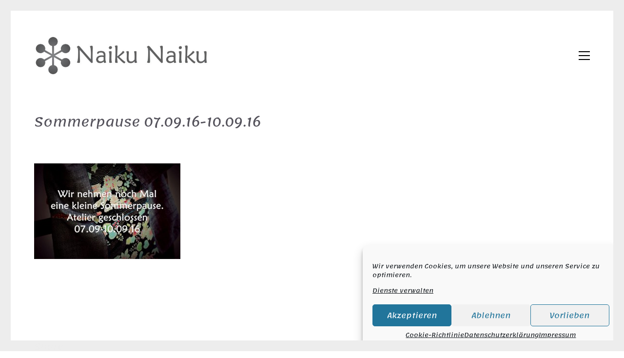

--- FILE ---
content_type: text/html; charset=UTF-8
request_url: https://naikunaiku.de/portfolio/sommerpause-07-09-16-10-09-16/
body_size: 49189
content:
<!DOCTYPE html>

<html class="no-js" lang="de-DE">
<head>
    <meta charset="UTF-8">
    <meta name="viewport" content="width=device-width, initial-scale=1.0">

	<title>Sommerpause 07.09.16-10.09.16 &#8211; Naiku Naiku</title>




<meta name='robots' content='max-image-preview:large' />

<link rel="alternate" type="application/rss+xml" title="Naiku Naiku &raquo; Feed" href="https://naikunaiku.de/feed/" />
<link rel="alternate" type="application/rss+xml" title="Naiku Naiku &raquo; Kommentar-Feed" href="https://naikunaiku.de/comments/feed/" />
<link rel="alternate" type="application/rss+xml" title="Naiku Naiku &raquo; Sommerpause 07.09.16-10.09.16 Kommentar-Feed" href="https://naikunaiku.de/portfolio/sommerpause-07-09-16-10-09-16/feed/" />
    <meta property="og:type" content="article">
    <meta property="og:title" content="Sommerpause 07.09.16-10.09.16">
    <meta property="og:url" content="https://naikunaiku.de/portfolio/sommerpause-07-09-16-10-09-16/">
    <meta property="og:site_name" content="Naiku Naiku">

	        <meta property="og:description" content="&nbsp; &nbsp; &nbsp; &nbsp; &nbsp;">
	
	        <meta property="og:image" content="https://naikunaiku.de/wp-content/uploads/2016/09/Sommerpause.jpg">
        <link itemprop="image" href="https://naikunaiku.de/wp-content/uploads/2016/09/Sommerpause.jpg">

		            <!--
		  <PageMap>
		    <DataObject type="thumbnail">
		      <Attribute name="src" value="https://naikunaiku.de/wp-content/uploads/2016/09/Sommerpause-150x150.jpg"/>
		      <Attribute name="width" value="150"/>
		      <Attribute name="height" value="150"/>
		    </DataObject>
		  </PageMap>
		-->
		
	<script type="text/javascript">
/* <![CDATA[ */
window._wpemojiSettings = {"baseUrl":"https:\/\/s.w.org\/images\/core\/emoji\/15.0.3\/72x72\/","ext":".png","svgUrl":"https:\/\/s.w.org\/images\/core\/emoji\/15.0.3\/svg\/","svgExt":".svg","source":{"concatemoji":"https:\/\/naikunaiku.de\/wp-includes\/js\/wp-emoji-release.min.js?ver=6.6.2"}};
/*! This file is auto-generated */
!function(i,n){var o,s,e;function c(e){try{var t={supportTests:e,timestamp:(new Date).valueOf()};sessionStorage.setItem(o,JSON.stringify(t))}catch(e){}}function p(e,t,n){e.clearRect(0,0,e.canvas.width,e.canvas.height),e.fillText(t,0,0);var t=new Uint32Array(e.getImageData(0,0,e.canvas.width,e.canvas.height).data),r=(e.clearRect(0,0,e.canvas.width,e.canvas.height),e.fillText(n,0,0),new Uint32Array(e.getImageData(0,0,e.canvas.width,e.canvas.height).data));return t.every(function(e,t){return e===r[t]})}function u(e,t,n){switch(t){case"flag":return n(e,"\ud83c\udff3\ufe0f\u200d\u26a7\ufe0f","\ud83c\udff3\ufe0f\u200b\u26a7\ufe0f")?!1:!n(e,"\ud83c\uddfa\ud83c\uddf3","\ud83c\uddfa\u200b\ud83c\uddf3")&&!n(e,"\ud83c\udff4\udb40\udc67\udb40\udc62\udb40\udc65\udb40\udc6e\udb40\udc67\udb40\udc7f","\ud83c\udff4\u200b\udb40\udc67\u200b\udb40\udc62\u200b\udb40\udc65\u200b\udb40\udc6e\u200b\udb40\udc67\u200b\udb40\udc7f");case"emoji":return!n(e,"\ud83d\udc26\u200d\u2b1b","\ud83d\udc26\u200b\u2b1b")}return!1}function f(e,t,n){var r="undefined"!=typeof WorkerGlobalScope&&self instanceof WorkerGlobalScope?new OffscreenCanvas(300,150):i.createElement("canvas"),a=r.getContext("2d",{willReadFrequently:!0}),o=(a.textBaseline="top",a.font="600 32px Arial",{});return e.forEach(function(e){o[e]=t(a,e,n)}),o}function t(e){var t=i.createElement("script");t.src=e,t.defer=!0,i.head.appendChild(t)}"undefined"!=typeof Promise&&(o="wpEmojiSettingsSupports",s=["flag","emoji"],n.supports={everything:!0,everythingExceptFlag:!0},e=new Promise(function(e){i.addEventListener("DOMContentLoaded",e,{once:!0})}),new Promise(function(t){var n=function(){try{var e=JSON.parse(sessionStorage.getItem(o));if("object"==typeof e&&"number"==typeof e.timestamp&&(new Date).valueOf()<e.timestamp+604800&&"object"==typeof e.supportTests)return e.supportTests}catch(e){}return null}();if(!n){if("undefined"!=typeof Worker&&"undefined"!=typeof OffscreenCanvas&&"undefined"!=typeof URL&&URL.createObjectURL&&"undefined"!=typeof Blob)try{var e="postMessage("+f.toString()+"("+[JSON.stringify(s),u.toString(),p.toString()].join(",")+"));",r=new Blob([e],{type:"text/javascript"}),a=new Worker(URL.createObjectURL(r),{name:"wpTestEmojiSupports"});return void(a.onmessage=function(e){c(n=e.data),a.terminate(),t(n)})}catch(e){}c(n=f(s,u,p))}t(n)}).then(function(e){for(var t in e)n.supports[t]=e[t],n.supports.everything=n.supports.everything&&n.supports[t],"flag"!==t&&(n.supports.everythingExceptFlag=n.supports.everythingExceptFlag&&n.supports[t]);n.supports.everythingExceptFlag=n.supports.everythingExceptFlag&&!n.supports.flag,n.DOMReady=!1,n.readyCallback=function(){n.DOMReady=!0}}).then(function(){return e}).then(function(){var e;n.supports.everything||(n.readyCallback(),(e=n.source||{}).concatemoji?t(e.concatemoji):e.wpemoji&&e.twemoji&&(t(e.twemoji),t(e.wpemoji)))}))}((window,document),window._wpemojiSettings);
/* ]]> */
</script>
<style id='wp-emoji-styles-inline-css'>

	img.wp-smiley, img.emoji {
		display: inline !important;
		border: none !important;
		box-shadow: none !important;
		height: 1em !important;
		width: 1em !important;
		margin: 0 0.07em !important;
		vertical-align: -0.1em !important;
		background: none !important;
		padding: 0 !important;
	}
</style>
<link rel='stylesheet' id='wp-block-library-css' href='https://naikunaiku.de/wp-includes/css/dist/block-library/style.min.css?ver=6.6.2' media='all' />
<style id='classic-theme-styles-inline-css'>
/*! This file is auto-generated */
.wp-block-button__link{color:#fff;background-color:#32373c;border-radius:9999px;box-shadow:none;text-decoration:none;padding:calc(.667em + 2px) calc(1.333em + 2px);font-size:1.125em}.wp-block-file__button{background:#32373c;color:#fff;text-decoration:none}
</style>
<style id='global-styles-inline-css'>
:root{--wp--preset--aspect-ratio--square: 1;--wp--preset--aspect-ratio--4-3: 4/3;--wp--preset--aspect-ratio--3-4: 3/4;--wp--preset--aspect-ratio--3-2: 3/2;--wp--preset--aspect-ratio--2-3: 2/3;--wp--preset--aspect-ratio--16-9: 16/9;--wp--preset--aspect-ratio--9-16: 9/16;--wp--preset--color--black: #000000;--wp--preset--color--cyan-bluish-gray: #abb8c3;--wp--preset--color--white: #ffffff;--wp--preset--color--pale-pink: #f78da7;--wp--preset--color--vivid-red: #cf2e2e;--wp--preset--color--luminous-vivid-orange: #ff6900;--wp--preset--color--luminous-vivid-amber: #fcb900;--wp--preset--color--light-green-cyan: #7bdcb5;--wp--preset--color--vivid-green-cyan: #00d084;--wp--preset--color--pale-cyan-blue: #8ed1fc;--wp--preset--color--vivid-cyan-blue: #0693e3;--wp--preset--color--vivid-purple: #9b51e0;--wp--preset--gradient--vivid-cyan-blue-to-vivid-purple: linear-gradient(135deg,rgba(6,147,227,1) 0%,rgb(155,81,224) 100%);--wp--preset--gradient--light-green-cyan-to-vivid-green-cyan: linear-gradient(135deg,rgb(122,220,180) 0%,rgb(0,208,130) 100%);--wp--preset--gradient--luminous-vivid-amber-to-luminous-vivid-orange: linear-gradient(135deg,rgba(252,185,0,1) 0%,rgba(255,105,0,1) 100%);--wp--preset--gradient--luminous-vivid-orange-to-vivid-red: linear-gradient(135deg,rgba(255,105,0,1) 0%,rgb(207,46,46) 100%);--wp--preset--gradient--very-light-gray-to-cyan-bluish-gray: linear-gradient(135deg,rgb(238,238,238) 0%,rgb(169,184,195) 100%);--wp--preset--gradient--cool-to-warm-spectrum: linear-gradient(135deg,rgb(74,234,220) 0%,rgb(151,120,209) 20%,rgb(207,42,186) 40%,rgb(238,44,130) 60%,rgb(251,105,98) 80%,rgb(254,248,76) 100%);--wp--preset--gradient--blush-light-purple: linear-gradient(135deg,rgb(255,206,236) 0%,rgb(152,150,240) 100%);--wp--preset--gradient--blush-bordeaux: linear-gradient(135deg,rgb(254,205,165) 0%,rgb(254,45,45) 50%,rgb(107,0,62) 100%);--wp--preset--gradient--luminous-dusk: linear-gradient(135deg,rgb(255,203,112) 0%,rgb(199,81,192) 50%,rgb(65,88,208) 100%);--wp--preset--gradient--pale-ocean: linear-gradient(135deg,rgb(255,245,203) 0%,rgb(182,227,212) 50%,rgb(51,167,181) 100%);--wp--preset--gradient--electric-grass: linear-gradient(135deg,rgb(202,248,128) 0%,rgb(113,206,126) 100%);--wp--preset--gradient--midnight: linear-gradient(135deg,rgb(2,3,129) 0%,rgb(40,116,252) 100%);--wp--preset--font-size--small: 13px;--wp--preset--font-size--medium: 20px;--wp--preset--font-size--large: 36px;--wp--preset--font-size--x-large: 42px;--wp--preset--spacing--20: 0.44rem;--wp--preset--spacing--30: 0.67rem;--wp--preset--spacing--40: 1rem;--wp--preset--spacing--50: 1.5rem;--wp--preset--spacing--60: 2.25rem;--wp--preset--spacing--70: 3.38rem;--wp--preset--spacing--80: 5.06rem;--wp--preset--shadow--natural: 6px 6px 9px rgba(0, 0, 0, 0.2);--wp--preset--shadow--deep: 12px 12px 50px rgba(0, 0, 0, 0.4);--wp--preset--shadow--sharp: 6px 6px 0px rgba(0, 0, 0, 0.2);--wp--preset--shadow--outlined: 6px 6px 0px -3px rgba(255, 255, 255, 1), 6px 6px rgba(0, 0, 0, 1);--wp--preset--shadow--crisp: 6px 6px 0px rgba(0, 0, 0, 1);}:where(.is-layout-flex){gap: 0.5em;}:where(.is-layout-grid){gap: 0.5em;}body .is-layout-flex{display: flex;}.is-layout-flex{flex-wrap: wrap;align-items: center;}.is-layout-flex > :is(*, div){margin: 0;}body .is-layout-grid{display: grid;}.is-layout-grid > :is(*, div){margin: 0;}:where(.wp-block-columns.is-layout-flex){gap: 2em;}:where(.wp-block-columns.is-layout-grid){gap: 2em;}:where(.wp-block-post-template.is-layout-flex){gap: 1.25em;}:where(.wp-block-post-template.is-layout-grid){gap: 1.25em;}.has-black-color{color: var(--wp--preset--color--black) !important;}.has-cyan-bluish-gray-color{color: var(--wp--preset--color--cyan-bluish-gray) !important;}.has-white-color{color: var(--wp--preset--color--white) !important;}.has-pale-pink-color{color: var(--wp--preset--color--pale-pink) !important;}.has-vivid-red-color{color: var(--wp--preset--color--vivid-red) !important;}.has-luminous-vivid-orange-color{color: var(--wp--preset--color--luminous-vivid-orange) !important;}.has-luminous-vivid-amber-color{color: var(--wp--preset--color--luminous-vivid-amber) !important;}.has-light-green-cyan-color{color: var(--wp--preset--color--light-green-cyan) !important;}.has-vivid-green-cyan-color{color: var(--wp--preset--color--vivid-green-cyan) !important;}.has-pale-cyan-blue-color{color: var(--wp--preset--color--pale-cyan-blue) !important;}.has-vivid-cyan-blue-color{color: var(--wp--preset--color--vivid-cyan-blue) !important;}.has-vivid-purple-color{color: var(--wp--preset--color--vivid-purple) !important;}.has-black-background-color{background-color: var(--wp--preset--color--black) !important;}.has-cyan-bluish-gray-background-color{background-color: var(--wp--preset--color--cyan-bluish-gray) !important;}.has-white-background-color{background-color: var(--wp--preset--color--white) !important;}.has-pale-pink-background-color{background-color: var(--wp--preset--color--pale-pink) !important;}.has-vivid-red-background-color{background-color: var(--wp--preset--color--vivid-red) !important;}.has-luminous-vivid-orange-background-color{background-color: var(--wp--preset--color--luminous-vivid-orange) !important;}.has-luminous-vivid-amber-background-color{background-color: var(--wp--preset--color--luminous-vivid-amber) !important;}.has-light-green-cyan-background-color{background-color: var(--wp--preset--color--light-green-cyan) !important;}.has-vivid-green-cyan-background-color{background-color: var(--wp--preset--color--vivid-green-cyan) !important;}.has-pale-cyan-blue-background-color{background-color: var(--wp--preset--color--pale-cyan-blue) !important;}.has-vivid-cyan-blue-background-color{background-color: var(--wp--preset--color--vivid-cyan-blue) !important;}.has-vivid-purple-background-color{background-color: var(--wp--preset--color--vivid-purple) !important;}.has-black-border-color{border-color: var(--wp--preset--color--black) !important;}.has-cyan-bluish-gray-border-color{border-color: var(--wp--preset--color--cyan-bluish-gray) !important;}.has-white-border-color{border-color: var(--wp--preset--color--white) !important;}.has-pale-pink-border-color{border-color: var(--wp--preset--color--pale-pink) !important;}.has-vivid-red-border-color{border-color: var(--wp--preset--color--vivid-red) !important;}.has-luminous-vivid-orange-border-color{border-color: var(--wp--preset--color--luminous-vivid-orange) !important;}.has-luminous-vivid-amber-border-color{border-color: var(--wp--preset--color--luminous-vivid-amber) !important;}.has-light-green-cyan-border-color{border-color: var(--wp--preset--color--light-green-cyan) !important;}.has-vivid-green-cyan-border-color{border-color: var(--wp--preset--color--vivid-green-cyan) !important;}.has-pale-cyan-blue-border-color{border-color: var(--wp--preset--color--pale-cyan-blue) !important;}.has-vivid-cyan-blue-border-color{border-color: var(--wp--preset--color--vivid-cyan-blue) !important;}.has-vivid-purple-border-color{border-color: var(--wp--preset--color--vivid-purple) !important;}.has-vivid-cyan-blue-to-vivid-purple-gradient-background{background: var(--wp--preset--gradient--vivid-cyan-blue-to-vivid-purple) !important;}.has-light-green-cyan-to-vivid-green-cyan-gradient-background{background: var(--wp--preset--gradient--light-green-cyan-to-vivid-green-cyan) !important;}.has-luminous-vivid-amber-to-luminous-vivid-orange-gradient-background{background: var(--wp--preset--gradient--luminous-vivid-amber-to-luminous-vivid-orange) !important;}.has-luminous-vivid-orange-to-vivid-red-gradient-background{background: var(--wp--preset--gradient--luminous-vivid-orange-to-vivid-red) !important;}.has-very-light-gray-to-cyan-bluish-gray-gradient-background{background: var(--wp--preset--gradient--very-light-gray-to-cyan-bluish-gray) !important;}.has-cool-to-warm-spectrum-gradient-background{background: var(--wp--preset--gradient--cool-to-warm-spectrum) !important;}.has-blush-light-purple-gradient-background{background: var(--wp--preset--gradient--blush-light-purple) !important;}.has-blush-bordeaux-gradient-background{background: var(--wp--preset--gradient--blush-bordeaux) !important;}.has-luminous-dusk-gradient-background{background: var(--wp--preset--gradient--luminous-dusk) !important;}.has-pale-ocean-gradient-background{background: var(--wp--preset--gradient--pale-ocean) !important;}.has-electric-grass-gradient-background{background: var(--wp--preset--gradient--electric-grass) !important;}.has-midnight-gradient-background{background: var(--wp--preset--gradient--midnight) !important;}.has-small-font-size{font-size: var(--wp--preset--font-size--small) !important;}.has-medium-font-size{font-size: var(--wp--preset--font-size--medium) !important;}.has-large-font-size{font-size: var(--wp--preset--font-size--large) !important;}.has-x-large-font-size{font-size: var(--wp--preset--font-size--x-large) !important;}
:where(.wp-block-post-template.is-layout-flex){gap: 1.25em;}:where(.wp-block-post-template.is-layout-grid){gap: 1.25em;}
:where(.wp-block-columns.is-layout-flex){gap: 2em;}:where(.wp-block-columns.is-layout-grid){gap: 2em;}
:root :where(.wp-block-pullquote){font-size: 1.5em;line-height: 1.6;}
</style>
<link rel='stylesheet' id='cmplz-general-css' href='https://naikunaiku.de/wp-content/plugins/complianz-gdpr/assets/css/cookieblocker.min.css?ver=1717329468' media='all' />
<link rel='stylesheet' id='kalium-bootstrap-css-css' href='https://naikunaiku.de/wp-content/themes/kalium/assets/css/bootstrap.min.css?ver=3.17.001' media='all' />
<link rel='stylesheet' id='kalium-theme-base-css-css' href='https://naikunaiku.de/wp-content/themes/kalium/assets/css/base.min.css?ver=3.17.001' media='all' />
<link rel='stylesheet' id='kalium-theme-style-new-css-css' href='https://naikunaiku.de/wp-content/themes/kalium/assets/css/new/style.min.css?ver=3.17.001' media='all' />
<link rel='stylesheet' id='kalium-theme-other-css-css' href='https://naikunaiku.de/wp-content/themes/kalium/assets/css/other.min.css?ver=3.17.001' media='all' />
<link rel='stylesheet' id='kalium-theme-portfolio-css-css' href='https://naikunaiku.de/wp-content/themes/kalium/assets/css/portfolio.min.css?ver=3.17.001' media='all' />
<link rel='stylesheet' id='kalium-style-css-css' href='https://naikunaiku.de/wp-content/themes/kalium/style.css?ver=3.17.001' media='all' />
<link rel='stylesheet' id='custom-skin-css' href='https://naikunaiku.de/wp-content/themes/kalium-child-freelancer/custom-skin.css?ver=795c5e3f3029d61e735d10e978fd33e9' media='all' />
<link rel='stylesheet' id='kalium-fluidbox-css-css' href='https://naikunaiku.de/wp-content/themes/kalium/assets/vendors/fluidbox/css/fluidbox.min.css?ver=3.17.001' media='all' />
<link rel='stylesheet' id='kalium-child-css' href='https://naikunaiku.de/wp-content/themes/kalium-child-freelancer/style.css?ver=6.6.2' media='all' />
<link rel='stylesheet' id='typolab-lemonada-font-font-4-css' href='//naikunaiku.de/wp-content/uploads/omgf/typolab-lemonada-font-font-4/typolab-lemonada-font-font-4.css?ver=1669239357' media='all' />
<link rel='stylesheet' id='typolab-lemonada-font-font-5-css' href='//naikunaiku.de/wp-content/uploads/omgf/typolab-lemonada-font-font-5/typolab-lemonada-font-font-5.css?ver=1669239357' media='all' />
    <script type="text/javascript">
		var ajaxurl = ajaxurl || 'https://naikunaiku.de/wp-admin/admin-ajax.php';
		    </script>
	
<style data-custom-selectors>body, p{font-family:"Lemonada";font-style:normal;font-weight:normal}</style>
<style data-custom-selectors>h1, .h1, .page-heading h1, h2, .h2, .page-heading h2, h3, .h3, .page-heading h3, h4, .h4, .page-heading h4, h5, .h5, .page-heading h5, h6, .h6, .page-heading h6{font-family:"Lemonada";font-style:normal;font-weight:normal}.blog-posts .box-holder .post-info h2, .wpb_wrapper .lab-blog-posts .blog-post-entry .blog-post-content-container .blog-post-title, .single-blog-holder .blog-title h1, .blog-post-excerpt p, .post-info p, .blog-content-holder .post-content{font-family:"Lemonada";font-style:normal;font-weight:normal}.single-post .post .author-info{font-family:"Lemonada";font-style:normal;font-weight:normal}.single-post .post-comments--section-title h2{font-family:"Lemonada";font-style:normal;font-weight:normal}</style><script type="text/javascript" src="https://naikunaiku.de/wp-includes/js/jquery/jquery.min.js?ver=3.7.1" id="jquery-core-js"></script>
<script type="text/javascript" src="https://naikunaiku.de/wp-includes/js/jquery/jquery-migrate.min.js?ver=3.4.1" id="jquery-migrate-js"></script>
<script></script><link rel="https://api.w.org/" href="https://naikunaiku.de/wp-json/" /><link rel="alternate" title="JSON" type="application/json" href="https://naikunaiku.de/wp-json/wp/v2/portfolio/453" /><link rel="EditURI" type="application/rsd+xml" title="RSD" href="https://naikunaiku.de/xmlrpc.php?rsd" />
<meta name="generator" content="WordPress 6.6.2" />
<link rel="canonical" href="https://naikunaiku.de/portfolio/sommerpause-07-09-16-10-09-16/" />
<link rel='shortlink' href='https://naikunaiku.de/?p=453' />
<link rel="alternate" title="oEmbed (JSON)" type="application/json+oembed" href="https://naikunaiku.de/wp-json/oembed/1.0/embed?url=https%3A%2F%2Fnaikunaiku.de%2Fportfolio%2Fsommerpause-07-09-16-10-09-16%2F" />
<link rel="alternate" title="oEmbed (XML)" type="text/xml+oembed" href="https://naikunaiku.de/wp-json/oembed/1.0/embed?url=https%3A%2F%2Fnaikunaiku.de%2Fportfolio%2Fsommerpause-07-09-16-10-09-16%2F&#038;format=xml" />
			<style>.cmplz-hidden {
					display: none !important;
				}</style>					<link rel="shortcut icon" href="https://naikunaiku.de/wp-content/uploads/2020/07/naikunaikuSchneeLogo-frei64x64.png">
						<script>var mobile_menu_breakpoint = 768;</script><style data-appended-custom-css="true">@media screen and (min-width:769px) { .mobile-menu-wrapper,.mobile-menu-overlay,.header-block__item--mobile-menu-toggle {display: none;} }</style><style data-appended-custom-css="true">@media screen and (max-width:768px) { .header-block__item--standard-menu-container {display: none;} }</style><style>.recentcomments a{display:inline !important;padding:0 !important;margin:0 !important;}</style><!-- All in one Favicon 4.8 --><link rel="shortcut icon" href="http://naikunaiku.de/wp-content/uploads/2014/02/logo_grau.ico" />
<meta name="generator" content="Powered by WPBakery Page Builder - drag and drop page builder for WordPress."/>
<noscript><style> .wpb_animate_when_almost_visible { opacity: 1; }</style></noscript></head>
<body data-cmplz=2 class="portfolio-template-default single single-portfolio postid-453 has-page-borders wpb-js-composer js-comp-ver-7.9 vc_responsive portfolio-category-sorellas portfolio-tag-ateleir-sorellas portfolio-tag-augsburg portfolio-tag-handytasche portfolio-tag-japan portfolio-tag-kimono portfolio-tag-naiku-naiku portfolio-tag-seide">

<style data-appended-custom-css="true">.page-border > .top-border, .page-border > .right-border, .page-border > .bottom-border, .page-border > .left-border {padding: 11px; background: #EDEDED !important;}</style><style data-appended-custom-css="true">@media screen and (min-width: 768px) { body > .wrapper, .top-menu-container, .portfolio-description-container, .single-portfolio-holder .portfolio-navigation, .portfolio-slider-nav, .site-footer, .woocommerce-demo-store .woocommerce-store-notice, .fullscreen-menu-footer {margin: 22px;} }</style><style data-appended-custom-css="true">@media screen and (min-width: 992px) { .site-footer.fixed-footer {left: 22px; right: 22px;} }</style><style data-appended-custom-css="true">.main-header.fullwidth-header, demo_store, .nivo-lightbox-theme-default .nivo-lightbox-close {margin-left: 22px; margin-right: 22px;}</style><style data-appended-custom-css="true">.nivo-lightbox-theme-default .nivo-lightbox-close {margin-top: 22px; margin-top: 22px;}</style><style data-appended-custom-css="true">body {height: calc(100% - 44px); min-height: calc(100% - 44px);}</style><style data-appended-custom-css="true">.has-page-borders.has-fixed-footer .wrapper {min-height: calc(100vh - 44px);}</style><div class="page-border wow fadeIn" data-wow-duration="1s" data-wow-delay="0.2s">
	<div class="top-border"></div>
	<div class="right-border"></div>
	<div class="bottom-border"></div>
	<div class="left-border"></div>
</div>
<div class="mobile-menu-wrapper mobile-menu-fullscreen">

    <div class="mobile-menu-container">

		<ul id="menu-menue" class="menu"><li id="menu-item-73" class="menu-item menu-item-type-custom menu-item-object-custom menu-item-home menu-item-73"><a href="http://naikunaiku.de">Home</a></li>
<li id="menu-item-72" class="menu-item menu-item-type-post_type menu-item-object-page menu-item-72"><a href="https://naikunaiku.de/ueber-mich/">Über mich</a></li>
<li id="menu-item-71" class="menu-item menu-item-type-post_type menu-item-object-page menu-item-71"><a href="https://naikunaiku.de/anfahrt-oeffnungszeiten/">Adresse / Öffnungszeiten</a></li>
<li id="menu-item-4234" class="menu-item menu-item-type-post_type menu-item-object-page menu-item-4234"><a href="https://naikunaiku.de/cookie-richtlinie-eu/">Cookie-Richtlinie (EU)</a></li>
</ul>
		            <form role="search" method="get" class="search-form" action="https://naikunaiku.de/">
                <input type="search" class="search-field" placeholder="Search site..." value="" name="s" id="search_mobile_inp"/>

                <label for="search_mobile_inp">
                    <i class="fa fa-search"></i>
                </label>

                <input type="submit" class="search-submit" value="Go"/>
            </form>
		
		            <a href="#" class="mobile-menu-close-link toggle-bars exit menu-skin-light" role="button" aria-label="Close">
				        <span class="toggle-bars__column">
            <span class="toggle-bars__bar-lines">
                <span class="toggle-bars__bar-line toggle-bars__bar-line--top"></span>
                <span class="toggle-bars__bar-line toggle-bars__bar-line--middle"></span>
                <span class="toggle-bars__bar-line toggle-bars__bar-line--bottom"></span>
            </span>
        </span>
		            </a>
		
		
    </div>

</div>

<div class="mobile-menu-overlay"></div><div class="top-menu-container menu-type-top-menu menu-skin-dark">
    <div class="container">
        <div class="row row-table row-table-middle">

			                <div class="col-sm-4">
                    <nav class="top-menu menu-row-items-1">
						<nav class="nav-container-8"><ul id="menu-menue-1" class="menu"><li class="menu-item menu-item-type-custom menu-item-object-custom menu-item-home menu-item-73"><a href="http://naikunaiku.de"><span>Home</span></a></li>
<li class="menu-item menu-item-type-post_type menu-item-object-page menu-item-72"><a href="https://naikunaiku.de/ueber-mich/"><span>Über mich</span></a></li>
<li class="menu-item menu-item-type-post_type menu-item-object-page menu-item-71"><a href="https://naikunaiku.de/anfahrt-oeffnungszeiten/"><span>Adresse / Öffnungszeiten</span></a></li>
<li class="menu-item menu-item-type-post_type menu-item-object-page menu-item-4234"><a href="https://naikunaiku.de/cookie-richtlinie-eu/"><span>Cookie-Richtlinie (EU)</span></a></li>
</ul></nav>                    </nav>
                </div>
			
			                <div class="col-sm-8">
                    <div class="top-menu--widgets widgets--columned-layout widgets--columns-2 widget-area" role="complementary">
						<div id="custom_html-2" class="widget_text widget widget_custom_html"><h2 class="widgettitle">Kontakt</h2>
<div class="textwidget custom-html-widget"><a href="mailto:kontakt@naikunaiku.de?Subject=I want to hire you!">kontakt@naikunaiku.de</a></div></div><div id="search-7" class="widget widget_search"><h2 class="widgettitle">Suche</h2>
<div class="widget_search widget">
    <form role="search" method="get" class="search-form search-bar" action="https://naikunaiku.de">
        <label>
            <span class="screen-reader-text">Search for:</span>
            <input type="search" class="form-control search-field" placeholder="Search site..." value="" name="s" title="Search for:"/>
        </label>
        <input type="submit" class="search-submit go-button" value="Go"/>
    </form>
</div>
</div>                    </div>
                </div>
			        </div>
    </div>
</div>
<div class="wrapper" id="main-wrapper">

	    <header class="site-header main-header menu-type-top-menu">

		<div class="header-block">

	
	<div class="header-block__row-container container">

		<div class="header-block__row header-block__row--main">
			        <div class="header-block__column header-block__logo header-block--auto-grow">
			<style data-appended-custom-css="true">.logo-image {width:360px;height:84px;}</style><style data-appended-custom-css="true">@media screen and (max-width: 768px) { .logo-image {width:250px;height:58px;} }</style>    <a href="https://naikunaiku.de" class="header-logo logo-image">
		            <img src="https://naikunaiku.de/wp-content/uploads/2020/07/Naiku-Naiku-Logo-2020.jpg" class="main-logo" width="360" height="84" alt="Kalium"/>
		    </a>
        </div>
		        <div class="header-block__column header-block--content-right header-block--align-right">

            <div class="header-block__items-row">
				<div class="header-block__item header-block__item--type-open-top-menu"><a href="#" class="toggle-bars menu-skin-dark" aria-label="Toggle navigation" role="button" data-action="top-menu">        <span class="toggle-bars__column">
            <span class="toggle-bars__bar-lines">
                <span class="toggle-bars__bar-line toggle-bars__bar-line--top"></span>
                <span class="toggle-bars__bar-line toggle-bars__bar-line--middle"></span>
                <span class="toggle-bars__bar-line toggle-bars__bar-line--bottom"></span>
            </span>
        </span>
		</a></div>            </div>

        </div>
				</div>

	</div>

	
</div>

    </header>

<div class="container">

    <div class="page-container">
        <div class="single-portfolio-holder portfolio-type-2 alt-four">

			
			
			
			
			<div class="title section-title">
    <h1>Sommerpause 07.09.16-10.09.16</h1>
	
	</div>

            <div class="details row">
                <div class="col-sm-12">
                    <div class="project-description">
                        <div class="post-formatting">
							<p>&nbsp;</p>
<p><a href="http://naikunaiku.de/wp-content/uploads/2016/09/Sommerpause.jpg"><img decoding="async" alt="Sommerpause-NaikuNaiku-AtelierSorellas-Kimono-Japan-japanisch" class="alignnone size-medium wp-image-454" height="196" src="http://naikunaiku.de/wp-content/uploads/2016/09/Sommerpause-300x196.jpg" width="300" srcset="https://naikunaiku.de/wp-content/uploads/2016/09/Sommerpause-300x196.jpg 300w, https://naikunaiku.de/wp-content/uploads/2016/09/Sommerpause.jpg 512w" sizes="(max-width: 300px) 100vw, 300px" /></a></p>
<p>&nbsp;</p>
<p>&nbsp;</p>
<p>&nbsp;</p>
<p>&nbsp;</p>
                        </div>
                    </div>
                </div>

				
				                    <div class="col-sm-12">
						    <div class="social-links-plain">

		
		            <div class="share-social">
                <h4>Share</h4>
                <div class="social-links">
					<a class="facebook" href="https://www.facebook.com/sharer.php?u=https://naikunaiku.de/portfolio/sommerpause-07-09-16-10-09-16/" target="_blank" rel="noopener" aria-label="Facebook">Facebook</a><a class="twitter" href="https://twitter.com/share?text=Sommerpause%2007.09.16-10.09.16&#038;url=https://naikunaiku.de/portfolio/sommerpause-07-09-16-10-09-16/" target="_blank" rel="noopener" aria-label="Twitter X">Twitter X</a><a class="pinterest" href="https://pinterest.com/pin/create/button/?url=https://naikunaiku.de/portfolio/sommerpause-07-09-16-10-09-16/&#038;description=Sommerpause%2007.09.16-10.09.16&#038;media=https://naikunaiku.de/wp-content/uploads/2016/09/Sommerpause.jpg" target="_blank" rel="noopener" aria-label="Pinterest">Pinterest</a><a class="whatsapp" href="https://api.whatsapp.com/send?text=Sommerpause%2007.09.16-10.09.16%20-%20https://naikunaiku.de/portfolio/sommerpause-07-09-16-10-09-16/" target="_blank" rel="noopener" aria-label="WhatsApp">WhatsApp</a><a class="mail" href="mailto:?subject=Sommerpause%2007.09.16-10.09.16&#038;body=Check%20out%20what%20I%20just%20spotted:%20https://naikunaiku.de/portfolio/sommerpause-07-09-16-10-09-16/" target="_blank" rel="noopener" aria-label="Email">Email</a>                </div>
            </div>
		
    </div>
                    </div>
					
				            </div>

			                <div class="col-sm-12">
					<div class="gallery">

    <div class="row nivo">
		    </div>

</div>                </div>
			
			
			    <div class="row">
        <div class="col-xs-12">
            <div class="portfolio-big-navigation portfolio-navigation-type-simple wow fadeIn">
                <div class="row">
                    <div class="col-xs-5">
						<a href="https://naikunaiku.de/portfolio/am-16-07-16-ist-das-atelier-geschlossen/" class="adjacent-post-link adjacent-post-link--prev adjacent-post-link--has-icon adjacent-post-link--arrow-left">
	        <span class="adjacent-post-link__icon">
            <i class="flaticon-arrow427"></i>
        </span>
	
    <span class="adjacent-post-link__text">
        
        <span class="adjacent-post-link__text-primary">
            Previous        </span>
    </span>
</a>
                    </div>

                    <div class="col-xs-2 text-on-center">
                        <a class="back-to-portfolio" href="https://naikunaiku.de/portfolio/">
                            <i class="flaticon-four60"></i>
                        </a>
                    </div>

                    <div class="col-xs-5 text-align-right">
						<a href="https://naikunaiku.de/portfolio/unsere-gemeinsame-seite-sorellas-design-de/" class="adjacent-post-link adjacent-post-link--next adjacent-post-link--has-icon adjacent-post-link--arrow-right">
	        <span class="adjacent-post-link__icon">
            <i class="flaticon-arrow413"></i>
        </span>
	
    <span class="adjacent-post-link__text">
        
        <span class="adjacent-post-link__text-primary">
            Next        </span>
    </span>
</a>
                    </div>
                </div>
            </div>
        </div>
    </div>
        </div>
    </div>

</div></div><!-- .wrapper -->
<footer id="footer" role="contentinfo" class="site-footer main-footer footer-bottom-horizontal">

	<div class="container">
	
	<div class="footer-widgets">
		
			
		<div class="footer--widgets widget-area widgets--columned-layout widgets--columns-3" role="complementary">
			
			<div id="custom_html-1" class="widget_text widget widget_custom_html"><h2 class="widgettitle">Legal</h2>
<div class="textwidget custom-html-widget"><a href=/datenschutzerklaerung> Datenschutzerklärung</a>
<br>
<a href=/disclaimer> Disclaimer</a>
<br>
<a href=/impressum> Impressum</a></div></div><div id="custom_html-4" class="widget_text widget widget_custom_html"><h2 class="widgettitle">Copyright</h2>
<div class="textwidget custom-html-widget">© Copyright 2020-2021  |  <a href="https://naikunaiku.de" target="_blank" rel="noopener">Naiku Naiku</a> </div></div><div id="custom_html-5" class="widget_text widget widget_custom_html"><h2 class="widgettitle">Social</h2>
<div class="textwidget custom-html-widget"><ul class="social-networks textual colored-bg"><li><a href="https://www.instagram.com/naiku.naiku" target="_blank" class="instagram" title="Instagram" aria-label="Instagram" rel="noopener"><i class="fab fa-instagram"></i><span class="name">Instagram</span></a></li></ul></div></div>			
		</div>
	
	</div>
	
	<hr>
	
</div>
	
</footer>
<!-- Consent Management powered by Complianz | GDPR/CCPA Cookie Consent https://wordpress.org/plugins/complianz-gdpr -->
<div id="cmplz-cookiebanner-container"><div class="cmplz-cookiebanner cmplz-hidden banner-1 bottom-right-minimal optin cmplz-bottom-right cmplz-categories-type-view-preferences" aria-modal="true" data-nosnippet="true" role="dialog" aria-live="polite" aria-labelledby="cmplz-header-1-optin" aria-describedby="cmplz-message-1-optin">
	<div class="cmplz-header">
		<div class="cmplz-logo"></div>
		<div class="cmplz-title" id="cmplz-header-1-optin">Cookie-Zustimmung verwalten</div>
		<div class="cmplz-close" tabindex="0" role="button" aria-label="Dialog schließen">
			<svg aria-hidden="true" focusable="false" data-prefix="fas" data-icon="times" class="svg-inline--fa fa-times fa-w-11" role="img" xmlns="http://www.w3.org/2000/svg" viewBox="0 0 352 512"><path fill="currentColor" d="M242.72 256l100.07-100.07c12.28-12.28 12.28-32.19 0-44.48l-22.24-22.24c-12.28-12.28-32.19-12.28-44.48 0L176 189.28 75.93 89.21c-12.28-12.28-32.19-12.28-44.48 0L9.21 111.45c-12.28 12.28-12.28 32.19 0 44.48L109.28 256 9.21 356.07c-12.28 12.28-12.28 32.19 0 44.48l22.24 22.24c12.28 12.28 32.2 12.28 44.48 0L176 322.72l100.07 100.07c12.28 12.28 32.2 12.28 44.48 0l22.24-22.24c12.28-12.28 12.28-32.19 0-44.48L242.72 256z"></path></svg>
		</div>
	</div>

	<div class="cmplz-divider cmplz-divider-header"></div>
	<div class="cmplz-body">
		<div class="cmplz-message" id="cmplz-message-1-optin">Wir verwenden Cookies, um unsere Website und unseren Service zu optimieren.</div>
		<!-- categories start -->
		<div class="cmplz-categories">
			<details class="cmplz-category cmplz-functional" >
				<summary>
						<span class="cmplz-category-header">
							<span class="cmplz-category-title">Funktional</span>
							<span class='cmplz-always-active'>
								<span class="cmplz-banner-checkbox">
									<input type="checkbox"
										   id="cmplz-functional-optin"
										   data-category="cmplz_functional"
										   class="cmplz-consent-checkbox cmplz-functional"
										   size="40"
										   value="1"/>
									<label class="cmplz-label" for="cmplz-functional-optin" tabindex="0"><span class="screen-reader-text">Funktional</span></label>
								</span>
								Immer aktiv							</span>
							<span class="cmplz-icon cmplz-open">
								<svg xmlns="http://www.w3.org/2000/svg" viewBox="0 0 448 512"  height="18" ><path d="M224 416c-8.188 0-16.38-3.125-22.62-9.375l-192-192c-12.5-12.5-12.5-32.75 0-45.25s32.75-12.5 45.25 0L224 338.8l169.4-169.4c12.5-12.5 32.75-12.5 45.25 0s12.5 32.75 0 45.25l-192 192C240.4 412.9 232.2 416 224 416z"/></svg>
							</span>
						</span>
				</summary>
				<div class="cmplz-description">
					<span class="cmplz-description-functional">Der Zugriff oder die technische Speicherung ist unbedingt für den rechtmäßigen Zweck erforderlich, um die Nutzung eines bestimmten Dienstes zu ermöglichen, der vom Abonnenten oder Nutzer ausdrücklich angefordert wurde, oder für den alleinigen Zweck der Übertragung einer Nachricht über ein elektronisches Kommunikationsnetz.</span>
				</div>
			</details>

			<details class="cmplz-category cmplz-preferences" >
				<summary>
						<span class="cmplz-category-header">
							<span class="cmplz-category-title">Vorlieben</span>
							<span class="cmplz-banner-checkbox">
								<input type="checkbox"
									   id="cmplz-preferences-optin"
									   data-category="cmplz_preferences"
									   class="cmplz-consent-checkbox cmplz-preferences"
									   size="40"
									   value="1"/>
								<label class="cmplz-label" for="cmplz-preferences-optin" tabindex="0"><span class="screen-reader-text">Vorlieben</span></label>
							</span>
							<span class="cmplz-icon cmplz-open">
								<svg xmlns="http://www.w3.org/2000/svg" viewBox="0 0 448 512"  height="18" ><path d="M224 416c-8.188 0-16.38-3.125-22.62-9.375l-192-192c-12.5-12.5-12.5-32.75 0-45.25s32.75-12.5 45.25 0L224 338.8l169.4-169.4c12.5-12.5 32.75-12.5 45.25 0s12.5 32.75 0 45.25l-192 192C240.4 412.9 232.2 416 224 416z"/></svg>
							</span>
						</span>
				</summary>
				<div class="cmplz-description">
					<span class="cmplz-description-preferences">Die technische Speicherung oder der Zugriff ist für den rechtmäßigen Zweck der Speicherung von Voreinstellungen erforderlich, die nicht vom Abonnenten oder Nutzer beantragt wurden.</span>
				</div>
			</details>

			<details class="cmplz-category cmplz-statistics" >
				<summary>
						<span class="cmplz-category-header">
							<span class="cmplz-category-title">Statistiken</span>
							<span class="cmplz-banner-checkbox">
								<input type="checkbox"
									   id="cmplz-statistics-optin"
									   data-category="cmplz_statistics"
									   class="cmplz-consent-checkbox cmplz-statistics"
									   size="40"
									   value="1"/>
								<label class="cmplz-label" for="cmplz-statistics-optin" tabindex="0"><span class="screen-reader-text">Statistiken</span></label>
							</span>
							<span class="cmplz-icon cmplz-open">
								<svg xmlns="http://www.w3.org/2000/svg" viewBox="0 0 448 512"  height="18" ><path d="M224 416c-8.188 0-16.38-3.125-22.62-9.375l-192-192c-12.5-12.5-12.5-32.75 0-45.25s32.75-12.5 45.25 0L224 338.8l169.4-169.4c12.5-12.5 32.75-12.5 45.25 0s12.5 32.75 0 45.25l-192 192C240.4 412.9 232.2 416 224 416z"/></svg>
							</span>
						</span>
				</summary>
				<div class="cmplz-description">
					<span class="cmplz-description-statistics">Die technische Speicherung oder der Zugriff, der ausschließlich zu statistischen Zwecken erfolgt.</span>
					<span class="cmplz-description-statistics-anonymous">Die technische Speicherung oder der Zugriff, der ausschließlich zu anonymen statistischen Zwecken verwendet wird. Ohne eine Aufforderung, die freiwillige Zustimmung Ihres Internetdienstanbieters oder zusätzliche Aufzeichnungen von Dritten können die zu diesem Zweck gespeicherten oder abgerufenen Informationen allein in der Regel nicht zu Ihrer Identifizierung verwendet werden.</span>
				</div>
			</details>
			<details class="cmplz-category cmplz-marketing" >
				<summary>
						<span class="cmplz-category-header">
							<span class="cmplz-category-title">Marketing</span>
							<span class="cmplz-banner-checkbox">
								<input type="checkbox"
									   id="cmplz-marketing-optin"
									   data-category="cmplz_marketing"
									   class="cmplz-consent-checkbox cmplz-marketing"
									   size="40"
									   value="1"/>
								<label class="cmplz-label" for="cmplz-marketing-optin" tabindex="0"><span class="screen-reader-text">Marketing</span></label>
							</span>
							<span class="cmplz-icon cmplz-open">
								<svg xmlns="http://www.w3.org/2000/svg" viewBox="0 0 448 512"  height="18" ><path d="M224 416c-8.188 0-16.38-3.125-22.62-9.375l-192-192c-12.5-12.5-12.5-32.75 0-45.25s32.75-12.5 45.25 0L224 338.8l169.4-169.4c12.5-12.5 32.75-12.5 45.25 0s12.5 32.75 0 45.25l-192 192C240.4 412.9 232.2 416 224 416z"/></svg>
							</span>
						</span>
				</summary>
				<div class="cmplz-description">
					<span class="cmplz-description-marketing">Die technische Speicherung oder der Zugriff ist erforderlich, um Nutzerprofile zu erstellen, um Werbung zu versenden oder um den Nutzer auf einer Website oder über mehrere Websites hinweg zu ähnlichen Marketingzwecken zu verfolgen.</span>
				</div>
			</details>
		</div><!-- categories end -->
			</div>

	<div class="cmplz-links cmplz-information">
		<a class="cmplz-link cmplz-manage-options cookie-statement" href="#" data-relative_url="#cmplz-manage-consent-container">Optionen verwalten</a>
		<a class="cmplz-link cmplz-manage-third-parties cookie-statement" href="#" data-relative_url="#cmplz-cookies-overview">Dienste verwalten</a>
		<a class="cmplz-link cmplz-manage-vendors tcf cookie-statement" href="#" data-relative_url="#cmplz-tcf-wrapper">Verwalten Sie {vendor_count} Lieferanten</a>
		<a class="cmplz-link cmplz-external cmplz-read-more-purposes tcf" target="_blank" rel="noopener noreferrer nofollow" href="https://cookiedatabase.org/tcf/purposes/">Lesen Sie mehr über diese Zwecke</a>
			</div>

	<div class="cmplz-divider cmplz-footer"></div>

	<div class="cmplz-buttons">
		<button class="cmplz-btn cmplz-accept">Akzeptieren</button>
		<button class="cmplz-btn cmplz-deny">Ablehnen</button>
		<button class="cmplz-btn cmplz-view-preferences">Vorlieben</button>
		<button class="cmplz-btn cmplz-save-preferences">Einstellungen speichern</button>
		<a class="cmplz-btn cmplz-manage-options tcf cookie-statement" href="#" data-relative_url="#cmplz-manage-consent-container">Vorlieben</a>
			</div>

	<div class="cmplz-links cmplz-documents">
		<a class="cmplz-link cookie-statement" href="#" data-relative_url="">{title}</a>
		<a class="cmplz-link privacy-statement" href="#" data-relative_url="">{title}</a>
		<a class="cmplz-link impressum" href="#" data-relative_url="">{title}</a>
			</div>

</div>
</div>
					<div id="cmplz-manage-consent" data-nosnippet="true"><button class="cmplz-btn cmplz-hidden cmplz-manage-consent manage-consent-1">Zustimmung verwalten</button>

</div><script type="application/ld+json">{"@context":"https:\/\/schema.org\/","@type":"Organization","name":"Naiku Naiku","url":"https:\/\/naikunaiku.de","logo":"https:\/\/naikunaiku.de\/wp-content\/uploads\/2020\/07\/Naiku-Naiku-Logo-2020.jpg"}</script><link rel='stylesheet' id='kalium-nivo-lightbox-css-css' href='https://naikunaiku.de/wp-content/themes/kalium/assets/vendors/nivo-lightbox/nivo-lightbox.min.css?ver=3.17.001' media='all' />
<link rel='stylesheet' id='kalium-nivo-lightbox-default-css-css' href='https://naikunaiku.de/wp-content/themes/kalium/assets/vendors/nivo-lightbox/themes/default/default.css?ver=3.17.001' media='all' />
<link rel='stylesheet' id='kalium-fontawesome-css-css' href='https://naikunaiku.de/wp-content/themes/kalium/assets/vendors/font-awesome/css/all.min.css?ver=3.17.001' media='all' />
<script type="text/javascript" src="https://naikunaiku.de/wp-content/themes/kalium/assets/vendors/gsap/gsap.min.js?ver=3.17.001" id="kalium-gsap-js-js"></script>
<script type="text/javascript" src="https://naikunaiku.de/wp-content/themes/kalium/assets/vendors/gsap/ScrollToPlugin.min.js?ver=3.17.001" id="kalium-gsap-scrollto-js-js"></script>
<script type="text/javascript" src="https://naikunaiku.de/wp-content/themes/kalium/assets/vendors/scrollmagic/ScrollMagic.min.js?ver=3.17.001" id="kalium-scrollmagic-js-js"></script>
<script type="text/javascript" src="https://naikunaiku.de/wp-content/themes/kalium/assets/vendors/scrollmagic/plugins/animation.gsap.min.js?ver=3.17.001" id="kalium-scrollmagic-gsap-js-js"></script>
<script type="text/javascript" src="https://naikunaiku.de/wp-content/themes/kalium/assets/vendors/jquery-libs/jquery.ba-throttle-debounce.js?ver=3.17.001" id="kalium-jquery-throttle-debounce-js-js"></script>
<script type="text/javascript" src="https://naikunaiku.de/wp-content/themes/kalium/assets/vendors/fluidbox/jquery.fluidbox.min.js?ver=3.17.001" id="kalium-fluidbox-js-js"></script>
<script type="text/javascript" id="cmplz-cookiebanner-js-extra">
/* <![CDATA[ */
var complianz = {"prefix":"cmplz_","user_banner_id":"1","set_cookies":[],"block_ajax_content":"","banner_version":"41","version":"7.1.0","store_consent":"","do_not_track_enabled":"1","consenttype":"optin","region":"eu","geoip":"","dismiss_timeout":"","disable_cookiebanner":"","soft_cookiewall":"","dismiss_on_scroll":"","cookie_expiry":"365","url":"https:\/\/naikunaiku.de\/wp-json\/complianz\/v1\/","locale":"lang=de&locale=de_DE_formal","set_cookies_on_root":"","cookie_domain":"","current_policy_id":"18","cookie_path":"\/","categories":{"statistics":"Statistiken","marketing":"Marketing"},"tcf_active":"","placeholdertext":"<div class=\"cmplz-blocked-content-notice-body\">Klicken Sie auf \u201eIch stimme zu\u201c, um {service} zu aktivieren\u00a0<div class=\"cmplz-links\"><a href=\"#\" class=\"cmplz-link cookie-statement\">{title}<\/a><\/div><\/div><button class=\"cmplz-accept-service\">Ich stimme zu<\/button>","css_file":"https:\/\/naikunaiku.de\/wp-content\/uploads\/complianz\/css\/banner-{banner_id}-{type}.css?v=41","page_links":{"eu":{"cookie-statement":{"title":"Cookie-Richtlinie ","url":"https:\/\/naikunaiku.de\/cookie-richtlinie-eu\/"},"privacy-statement":{"title":"Datenschutzerkl\u00e4rung","url":"https:\/\/naikunaiku.de\/datenschutzerklaerung\/"},"impressum":{"title":"Impressum","url":"https:\/\/naikunaiku.de\/impressum\/"}},"us":{"impressum":{"title":"Impressum","url":"https:\/\/naikunaiku.de\/impressum\/"}},"uk":{"impressum":{"title":"Impressum","url":"https:\/\/naikunaiku.de\/impressum\/"}},"ca":{"impressum":{"title":"Impressum","url":"https:\/\/naikunaiku.de\/impressum\/"}},"au":{"impressum":{"title":"Impressum","url":"https:\/\/naikunaiku.de\/impressum\/"}},"za":{"impressum":{"title":"Impressum","url":"https:\/\/naikunaiku.de\/impressum\/"}},"br":{"impressum":{"title":"Impressum","url":"https:\/\/naikunaiku.de\/impressum\/"}}},"tm_categories":"","forceEnableStats":"","preview":"","clean_cookies":"1","aria_label":"Klicken Sie auf die Schaltfl\u00e4che, um {service} zu aktivieren."};
/* ]]> */
</script>
<script defer type="text/javascript" src="https://naikunaiku.de/wp-content/plugins/complianz-gdpr/cookiebanner/js/complianz.min.js?ver=1717329470" id="cmplz-cookiebanner-js"></script>
<script type="text/javascript" src="https://naikunaiku.de/wp-content/themes/kalium/assets/vendors/metafizzy/isotope.pkgd.min.js?ver=3.17.001" id="kalium-metafizzy-isotope-js-js"></script>
<script type="text/javascript" src="https://naikunaiku.de/wp-content/themes/kalium/assets/vendors/metafizzy/packery-mode.pkgd.min.js?ver=3.17.001" id="kalium-metafizzy-packery-js-js"></script>
<script type="text/javascript" src="https://naikunaiku.de/wp-content/themes/kalium/assets/vendors/nivo-lightbox/nivo-lightbox.min.js?ver=3.17.001" id="kalium-nivo-lightbox-js-js"></script>
<script type="text/javascript" id="kalium-main-js-js-before">
/* <![CDATA[ */
var _k = _k || {}; _k.enqueueAssets = {"js":{"light-gallery":[{"src":"https:\/\/naikunaiku.de\/wp-content\/themes\/kalium\/assets\/vendors\/light-gallery\/lightgallery-all.min.js"}],"videojs":[{"src":"https:\/\/naikunaiku.de\/wp-content\/themes\/kalium\/assets\/vendors\/video-js\/video.min.js"}]},"css":{"light-gallery":[{"src":"https:\/\/naikunaiku.de\/wp-content\/themes\/kalium\/assets\/vendors\/light-gallery\/css\/lightgallery.min.css"},{"src":"https:\/\/naikunaiku.de\/wp-content\/themes\/kalium\/assets\/vendors\/light-gallery\/css\/lg-transitions.min.css"}],"videojs":[{"src":"https:\/\/naikunaiku.de\/wp-content\/themes\/kalium\/assets\/vendors\/video-js\/video-js.min.css"}]}};
var _k = _k || {}; _k.require = function(e){var t=e instanceof Array?e:[e],r=function(e){var t,t;e.match(/\.js(\?.*)?$/)?(t=document.createElement("script")).src=e:((t=document.createElement("link")).rel="stylesheet",t.href=e);var r=!1,a=jQuery("[data-deploader]").each((function(t,a){e!=jQuery(a).attr("src")&&e!=jQuery(a).attr("href")||(r=!0)})).length;r||(t.setAttribute("data-deploader",a),jQuery("head").append(t))},a;return new Promise((function(e,a){var n=0,c=function(t){if(t&&t.length){var a=t.shift(),n=a.match(/\.js(\?.*)?$/)?"script":"text";jQuery.ajax({dataType:n,url:a,cache:!0}).success((function(){r(a)})).always((function(){a.length&&c(t)}))}else e()};c(t)}))};;
/* ]]> */
</script>
<script type="text/javascript" src="https://naikunaiku.de/wp-content/themes/kalium/assets/js/main.min.js?ver=3.17.001" id="kalium-main-js-js"></script>
<script></script>
<!-- TET: 0.511177 / 3.17ch -->
</body>
</html>

--- FILE ---
content_type: text/css
request_url: https://naikunaiku.de/wp-content/themes/kalium-child-freelancer/custom-skin.css?ver=795c5e3f3029d61e735d10e978fd33e9
body_size: 38641
content:
body{background: #fff;color: #54525b}table{color: #666}h1 small,h2 small,h3 small,h4 small,h5 small,h6 small{color: #666}a{color: #bbc4b4}a:focus,a:hover{color: #a1ae97}:focus{color: #bbc4b4}.wrapper{background: #fff}.wrapper a:hover{color: #bbc4b4}.wrapper a:after{background: #bbc4b4}.site-footer a:hover{color: #bbc4b4}.product-filter ul li a:hover{color: #bbc4b4}.message-form .loading-bar{background: #d5dad1}.message-form .loading-bar span{background: #a1ae97}.skin--brand-primary{color: #bbc4b4}.btn.btn-primary{background: #bbc4b4}.btn.btn-primary:hover{background: #a1ae97}.btn.btn-secondary{background: #666}.btn.btn-secondary:hover{background: #4d4d4d}.site-footer .footer-bottom a{color: #666}.site-footer .footer-bottom a:hover{color: #bbc4b4}.site-footer .footer-bottom a:after{color: #bbc4b4}p{color: #666}.section-title p{color: #666}.section-title h1,.section-title h2,.section-title h3,.section-title h4,.section-title h5,.section-title h6{color: #54525b}.section-title h1 small,.section-title h2 small,.section-title h3 small,.section-title h4 small,.section-title h5 small,.section-title h6 small{color: #666 !important}.blog-posts .isotope-item .box-holder .post-info{border-color: #fff}.blog-posts .box-holder .post-format .quote-holder{background: #ededed}.blog-posts .box-holder .post-format .quote-holder blockquote{color: #666}.blog-posts .box-holder .post-format .post-type{background: #fff}.blog-posts .box-holder .post-format .post-type i{color: #54525b}.blog-posts .box-holder .post-format .hover-state i{color: #fff}.blog-posts .box-holder .post-info h2 a{color: #54525b}.blog-posts .box-holder .post-info .details .category{color: #666}.blog-posts .box-holder .post-info .details .date{color: #666}.widget.widget_tag_cloud a{color: #54525b;background: #ededed}.widget.widget_tag_cloud a:hover{background: #e0e0e0}.wpb_wrapper .wpb_text_column blockquote{border-left-color: #bbc4b4}.post-formatting ul li,.post-formatting ol li{color: #666}.post-formatting blockquote{border-left-color: #bbc4b4}.post-formatting blockquote p{color: #666}.post-formatting .wp-caption .wp-caption-text{background: #ededed}.labeled-textarea-row textarea{background-image: linear-gradient(#ededed 1px, transparent 1px)}.labeled-textarea-row textarea:focus{color: #333}.cd-google-map .cd-zoom-in,.cd-google-map .cd-zoom-out{background-color: #bbc4b4}.cd-google-map .cd-zoom-in:hover,.cd-google-map .cd-zoom-out:hover{background-color: #b6c0ae}.single-blog-holder .blog-head-holder{background: #ededed}.single-blog-holder .blog-head-holder .quote-holder{background: #ededed}.single-blog-holder .blog-head-holder .quote-holder:before{color: #666}.single-blog-holder .blog-head-holder .quote-holder blockquote{color: #666}.single-blog-holder .tags-holder a{color: #54525b;background: #ededed}.single-blog-holder .tags-holder a:hover{background: #e0e0e0}.single-blog-holder pre{background: #ededed;border-color: #fff;color: #54525b}.single-blog-holder .blog-author-holder .author-name:hover{color: #bbc4b4}.single-blog-holder .blog-author-holder .author-name:hover em{color: #666}.single-blog-holder .blog-author-holder .author-name em{color: #666}.single-blog-holder .blog-author-holder .author-link{color: #54525b}.single-blog-holder .post-controls span{color: #666}.single-blog-holder .comments-holder{background: #ededed}.single-blog-holder .comments-holder:before{border-top-color: #fff}.single-blog-holder .comments-holder .comment-holder + .comment-respond{background: #fff}.single-blog-holder .comments-holder .comment-holder .commenter-image .comment-connector{border-color: #fff}.single-blog-holder .comments-holder .comment-holder .commenter-details .comment-text p{color: #666}.single-blog-holder .comments-holder .comment-holder .commenter-details .date{color: #666}.single-blog-holder .details .category{color: #666}.single-blog-holder .details .category a{color: #666}.single-blog-holder .details .date{color: #666}.single-blog-holder .details .date a{color: #666}.single-blog-holder .details .tags-list{color: #666}.single-blog-holder .details .tags-list a{color: #666}.single-blog-holder .post-controls .next-post:hover i,.single-blog-holder .post-controls .prev-post:hover i{color: #bbc4b4}.single-blog-holder .post-controls .next-post:hover strong,.single-blog-holder .post-controls .prev-post:hover strong{color: #bbc4b4}.single-blog-holder .post-controls .next-post strong,.single-blog-holder .post-controls .prev-post strong{color: #54525b}.single-blog-holder .post-controls .next-post i,.single-blog-holder .post-controls .prev-post i{color: #54525b}::selection{background: #bbc4b4;color: #fff}::-moz-selection{background: #bbc4b4;color: #fff}hr{border-color: #fff}footer.site-footer{background-color: #ededed}footer.site-footer .footer-widgets .section h1,footer.site-footer .footer-widgets .section h2,footer.site-footer .footer-widgets .section h3{color: #54525b}.wpb_wrapper .wpb_tabs.tabs-style-minimal .ui-tabs .wpb_tabs_nav li a{color: #666}.wpb_wrapper .wpb_tabs.tabs-style-minimal .ui-tabs .wpb_tabs_nav li a:hover{color: #4d4d4d}.wpb_wrapper .wpb_tabs.tabs-style-minimal .ui-tabs .wpb_tabs_nav li.ui-tabs-active a{color: #bbc4b4;border-bottom-color: #bbc4b4}.wpb_wrapper .wpb_tabs.tabs-style-default .ui-tabs .wpb_tab{background: #ededed}.wpb_wrapper .wpb_tabs.tabs-style-default .ui-tabs .wpb_tabs_nav li{border-bottom-color: #fff !important;background: #ededed}.wpb_wrapper .wpb_tabs.tabs-style-default .ui-tabs .wpb_tabs_nav li a{color: #666}.wpb_wrapper .wpb_tabs.tabs-style-default .ui-tabs .wpb_tabs_nav li a:hover{color: #4d4d4d}.wpb_wrapper .wpb_tabs.tabs-style-default .ui-tabs .wpb_tabs_nav li.ui-tabs-active a{color: #54525b}.wpb_wrapper .wpb_accordion .wpb_accordion_section{background: #ededed}.wpb_wrapper .wpb_accordion .wpb_accordion_section .wpb_accordion_header a{color: #54525b}.top-menu-container{background: #54525b}.top-menu-container .widget .widgettitle{color: #fff}.top-menu-container .widget a{color: #666 !important}.top-menu-container .widget a:after{background-color: #666 !important}.top-menu-container .top-menu ul.menu > li ul{background: #fff}.top-menu-container .top-menu ul.menu > li ul li a{color: #54525b !important}.top-menu-container .top-menu ul.menu > li ul li a:after{background: #54525b}.top-menu-container .top-menu ul:after{border-right-color: #fff !important}.top-menu-container .top-menu ul li a{color: #fff !important}.top-menu-container .top-menu ul li a:hover{color: #bbc4b4 !important}.product-filter ul li a{color: #666}.single-portfolio-holder .social .likes{background: #ededed}.single-portfolio-holder .social .likes .like-btn{color: #666}.single-portfolio-holder .social .likes .fa-heart{color: #bbc4b4}.single-portfolio-holder .social .share-social .social-links a{color: #666}.single-portfolio-holder .portfolio-big-navigation a{color: #54525b}.single-portfolio-holder .portfolio-big-navigation a:hover{color: #605e68}.slick-slider .slick-prev:hover,.slick-slider .slick-next:hover{color: #bbc4b4}.dash{background: #ededed}.alert.alert-default{background-color: #bbc4b4}.hover-state{background: #bbc4b4}.portfolio-holder .thumb .hover-state .likes a i{color: #bbc4b4}.portfolio-holder .thumb .hover-state .likes a .counter{color: #bbc4b4}.single-portfolio-holder .details .services ul li{color: #666}.single-portfolio-holder.portfolio-type-3 .gallery-slider .slick-prev:hover,.single-portfolio-holder.portfolio-type-3 .gallery-slider .slick-next:hover{color: #bbc4b4}.single-portfolio-holder .gallery.gallery-type-description .row .lgrad{background-image: /* Sorry, can not do JavaScript evaluation in PHP... :( */}.single-portfolio-holder.portfolio-type-5 .portfolio-slider-nav a:hover span{background-color: rgba(187,196,180,0.5)}.single-portfolio-holder.portfolio-type-5 .portfolio-slider-nav a.current span{background: #bbc4b4}.single-portfolio-holder.portfolio-type-5 .portfolio-description-container{background: #fff}.single-portfolio-holder.portfolio-type-5 .portfolio-description-container.is-collapsed .portfolio-description-showinfo{background: #fff}.single-portfolio-holder.portfolio-type-5 .portfolio-description-container .portfolio-description-showinfo .expand-project-info svg{fill: #54525b}.single-portfolio-holder.portfolio-type-5 .portfolio-description-container .portfolio-description-fullinfo{background: #fff}.single-portfolio-holder.portfolio-type-5 .portfolio-description-container .portfolio-description-fullinfo .lgrad{background-image: /* Sorry, can not do JavaScript evaluation in PHP... :( */}.single-portfolio-holder.portfolio-type-5 .portfolio-description-container .portfolio-description-fullinfo .collapse-project-info svg{fill: #54525b}.single-portfolio-holder.portfolio-type-5 .portfolio-description-container .portfolio-description-fullinfo .project-show-more-link{color: #666}.single-portfolio-holder.portfolio-type-5 .portfolio-description-container .portfolio-description-fullinfo .project-show-more-link .for-more{color: #bbc4b4}.search-results-holder .result-box h3 a{color: #bbc4b4}.search-results-holder .result-box + .result-box{border-top-color: #fff}.team-holder .new-member-join{background: #ededed}.team-holder .new-member-join .join-us .your-image{color: #666}.team-holder .new-member-join .join-us .details h2{color: #54525b}.team-holder .new-member-join .join-us .details .text a{color: #bbc4b4}.team-holder .new-member-join .join-us .details .text a:after{background-color: #bbc4b4}.logos-holder .c-logo{border-color: #fff}.logos-holder .c-logo .hover-state{background: #bbc4b4}.error-holder{background: #fff}.error-holder .box{background: #bbc4b4}.error-holder .box .error-type{color: #fff}.error-holder .error-text{color: #bbc4b4}.portfolio-holder .dribbble-container .dribbble_shot:hover .dribbble-title{background-color: #bbc4b4}.bg-main-color{background: #bbc4b4}.coming-soon-container .message-container{color: #fff}.coming-soon-container p{color: #fff}.coming-soon-container .social-networks-env a i{color: #bbc4b4}.blog-sidebar .widget a{color: #54525b}.blog-sidebar .widget li{color: #666}.blog-sidebar .widget.widget_recent_comments li + li{border-top-color: #ededed}.blog-sidebar .widget.widget_search .search-bar .form-control{background: #ededed !important;color: #666 !important}.blog-sidebar .widget.widget_search .search-bar .form-control::-webkit-input-placeholder{color: #666}.blog-sidebar .widget.widget_search .search-bar .form-control:-moz-placeholder{color: #666}.blog-sidebar .widget.widget_search .search-bar .form-control::-moz-placeholder{color: #666}.blog-sidebar .widget.widget_search .search-bar .form-control:-ms-input-placeholder{color: #666}.blog-sidebar .widget.widget_search .search-bar input.go-button{color: #54525b}.image-placeholder{background: #ededed}.show-more .reveal-button{border-color: #ededed}.show-more .reveal-button a{color: #bbc4b4}.show-more.is-finished .reveal-button .finished{color: #bbc4b4}.pagination-container span.page-numbers,.pagination-container a.page-numbers{color: #54525b}.pagination-container span.page-numbers:after,.pagination-container a.page-numbers:after{background-color: #bbc4b4}.pagination-container span.page-numbers:hover,.pagination-container a.page-numbers:hover,.pagination-container span.page-numbers.current,.pagination-container a.page-numbers.current{color: #bbc4b4}.fluidbox-overlay{background-color: #fff;opacity: 0.6 !important}.comparison-image-slider .cd-handle{background-color: #bbc4b4 !important}.comparison-image-slider .cd-handle:hover{background-color: #aeb9a6 !important}.about-me-box{background: #ededed !important}.sidebar-menu-wrapper{background: #fff}.sidebar-menu-wrapper.menu-type-sidebar-menu .sidebar-menu-container .sidebar-main-menu div.menu > ul > li > a{color: #54525b}.sidebar-menu-wrapper.menu-type-sidebar-menu .sidebar-menu-container .sidebar-main-menu ul.menu > li > a{color: #54525b}.sidebar-menu-wrapper.menu-type-sidebar-menu .sidebar-menu-container .sidebar-main-menu ul.menu > li > a:hover{color: #bbc4b4}.sidebar-menu-wrapper.menu-type-sidebar-menu .sidebar-menu-container .sidebar-main-menu ul.menu > li > a:after{background-color: #54525b}.sidebar-menu-wrapper.menu-type-sidebar-menu .sidebar-menu-container .sidebar-main-menu ul.menu ul > li:hover > a{color: #bbc4b4}.sidebar-menu-wrapper.menu-type-sidebar-menu .sidebar-menu-container .sidebar-main-menu ul.menu ul > li > a{color: #666}.sidebar-menu-wrapper.menu-type-sidebar-menu .sidebar-menu-container .sidebar-main-menu ul.menu ul > li > a:hover{color: #bbc4b4}.maintenance-mode .wrapper,.coming-soon-mode .wrapper{background: #bbc4b4}.header-logo.logo-text{color: #bbc4b4}.main-header.menu-type-standard-menu .standard-menu-container.menu-skin-main ul.menu ul li a,.main-header.menu-type-standard-menu .standard-menu-container.menu-skin-main div.menu > ul ul li a{color: #fff}.portfolio-holder .item-box .photo .on-hover{background-color: #bbc4b4}.loading-spinner-1{background-color: #54525b}.top-menu-container .close-top-menu{color: #fff}.single-portfolio-holder.portfolio-type-5 .portfolio-navigation a:hover{color: #fff}.single-portfolio-holder.portfolio-type-5 .portfolio-navigation a:hover i{color: #fff}.portfolio-holder .item-box .info p a:hover{color: #bbc4b4}.mobile-menu-wrapper .mobile-menu-container ul.menu li a:hover{color: #bbc4b4}.mobile-menu-wrapper .mobile-menu-container ul.menu li.current-menu-item > a,.mobile-menu-wrapper .mobile-menu-container div.menu > ul li.current-menu-item > a,.mobile-menu-wrapper .mobile-menu-container ul.menu li.current_page_item > a,.mobile-menu-wrapper .mobile-menu-container div.menu > ul li.current_page_item > a,.mobile-menu-wrapper .mobile-menu-container ul.menu li.current-menu-ancestor > a,.mobile-menu-wrapper .mobile-menu-container div.menu > ul li.current-menu-ancestor > a,.mobile-menu-wrapper .mobile-menu-container ul.menu li.current_page_ancestor > a,.mobile-menu-wrapper .mobile-menu-container div.menu > ul li.current_page_ancestor > a{color: #bbc4b4}.single-portfolio-holder .social-links-rounded .social-share-icon.like-btn.is-liked{background-color: #bbc4b4}.maintenance-mode .wrapper a,.coming-soon-mode .wrapper a{color: #fff}.maintenance-mode .wrapper a:after,.coming-soon-mode .wrapper a:after{background-color: #fff}.mobile-menu-wrapper .mobile-menu-container .search-form label{color: #666}.mobile-menu-wrapper .mobile-menu-container .search-form input:focus + label{color: #54525b}.vjs-default-skin .vjs-play-progress{background-color: #bbc4b4}.vjs-default-skin .vjs-volume-level{background: #bbc4b4}.portfolio-holder .item-box .info h3 a{color: #666}.blog-sidebar .widget a{color: #54525b}.blog-sidebar .widget a:after{background: #54525b}.blog-sidebar .widget .product_list_widget li .product-details .product-meta{color: #999}.blog-sidebar .widget .product_list_widget li .product-details .product-meta .proruct-rating em{color: #999}.blog-sidebar .widget .product_list_widget li .product-details .product-name{color: #54525b}.dropdown-menu > li > a{color: #54525b}.dropdown{color: #54525b}.dropdown .btn:hover,.dropdown .btn:focus,.dropdown .btn.focus{color: #54525b}.dropdown .dropdown-menu{color: #54525b;background: #fff}.dropdown .dropdown-menu li{border-top-color: #ebebeb}.dropdown.open .btn{background: #fff}.widget.widget_product_search .search-bar input[name="s"],.widget.widget_search .search-bar input[name="s"]{background: #fff;color: #666}.widget.widget_product_search .search-bar input[name="s"]::-webkit-input-placeholder,.widget.widget_search .search-bar input[name="s"]::-webkit-input-placeholder{color: #666}.widget.widget_product_search .search-bar input[name="s"]:-moz-placeholder,.widget.widget_search .search-bar input[name="s"]:-moz-placeholder{color: #666}.widget.widget_product_search .search-bar input[name="s"]::-moz-placeholder,.widget.widget_search .search-bar input[name="s"]::-moz-placeholder{color: #666}.widget.widget_product_search .search-bar input[name="s"]:-ms-input-placeholder,.widget.widget_search .search-bar input[name="s"]:-ms-input-placeholder{color: #666}.widget.widget_product_search .search-bar input[type=submit],.widget.widget_search .search-bar input[type=submit]{color: #54525b}.widget.widget_shopping_cart .widget_shopping_cart_content > .total strong{color: #54525b}.widget.widget_shopping_cart .widget_shopping_cart_content .product_list_widget{border-bottom-color: #fff}.widget.widget_price_filter .price_slider_wrapper .price_slider{background: #fff}.widget.widget_price_filter .price_slider_wrapper .price_slider .ui-slider-range,.widget.widget_price_filter .price_slider_wrapper .price_slider .ui-slider-handle{background: #54525b}.widget.widget_price_filter .price_slider_wrapper .price_slider_amount .price_label{color: #999}.woocommerce{background: #fff}.woocommerce .onsale{background: #bbc4b4;color: #fff}.woocommerce .product .item-info h3 a{color: #fff}.woocommerce .product .item-info .price ins,.woocommerce .product .item-info .price > .amount{color: #bbc4b4}.woocommerce .product .item-info .price del{color: #666}.woocommerce .product .item-info .product-loop-add-to-cart-container a{color: #666}.woocommerce .product .item-info .product-loop-add-to-cart-container a:after{background-color: #666}.woocommerce .product .item-info .product-loop-add-to-cart-container a:hover{color: #bbc4b4}.woocommerce .product .item-info .product-loop-add-to-cart-container a:hover:after{background-color: #bbc4b4}.woocommerce .product.catalog-layout-default .item-info h3 a{color: #54525b}.woocommerce .product.catalog-layout-default .item-info .product-loop-add-to-cart-container a{color: #666}.woocommerce .product.catalog-layout-default .item-info .product-loop-add-to-cart-container a:after{background-color: #666}.woocommerce .product.catalog-layout-default .item-info .product-loop-add-to-cart-container a:hover{color: #bbc4b4}.woocommerce .product.catalog-layout-default .item-info .product-loop-add-to-cart-container a:hover:after{background-color: #bbc4b4}.woocommerce .product.catalog-layout-full-bg .product-internal-info,.woocommerce .product.catalog-layout-full-transparent-bg .product-internal-info{background: rgba(187,196,180,0.9)}.woocommerce .product.catalog-layout-full-bg .item-info h3 a,.woocommerce .product.catalog-layout-full-transparent-bg .item-info h3 a{color: #fff}.woocommerce .product.catalog-layout-full-bg .item-info .product-loop-add-to-cart-container .add-to-cart-link:before,.woocommerce .product.catalog-layout-full-transparent-bg .item-info .product-loop-add-to-cart-container .add-to-cart-link:before,.woocommerce .product.catalog-layout-full-bg .item-info .product-loop-add-to-cart-container .add-to-cart-link:after,.woocommerce .product.catalog-layout-full-transparent-bg .item-info .product-loop-add-to-cart-container .add-to-cart-link:after{color: #fff !important}.woocommerce .product.catalog-layout-full-bg .item-info .product-loop-add-to-cart-container .tooltip .tooltip-arrow,.woocommerce .product.catalog-layout-full-transparent-bg .item-info .product-loop-add-to-cart-container .tooltip .tooltip-arrow{border-left-color: #fff}.woocommerce .product.catalog-layout-full-bg .item-info .product-loop-add-to-cart-container .tooltip .tooltip-inner,.woocommerce .product.catalog-layout-full-transparent-bg .item-info .product-loop-add-to-cart-container .tooltip .tooltip-inner{color: #bbc4b4;background: #fff}.woocommerce .product.catalog-layout-full-bg .item-info .product-bottom-details .price,.woocommerce .product.catalog-layout-full-transparent-bg .item-info .product-bottom-details .price{color: #fff}.woocommerce .product.catalog-layout-full-bg .item-info .product-bottom-details .price del,.woocommerce .product.catalog-layout-full-transparent-bg .item-info .product-bottom-details .price del{color: rgba(255,255,255,0.8)}.woocommerce .product.catalog-layout-full-bg .item-info .product-bottom-details .price del .amount,.woocommerce .product.catalog-layout-full-transparent-bg .item-info .product-bottom-details .price del .amount{color: rgba(255,255,255,0.8)}.woocommerce .product.catalog-layout-full-bg .item-info .product-bottom-details .price ins .amount,.woocommerce .product.catalog-layout-full-transparent-bg .item-info .product-bottom-details .price ins .amount{border-bottom-color: #fff}.woocommerce .product.catalog-layout-full-bg .item-info .product-bottom-details .price .amount,.woocommerce .product.catalog-layout-full-transparent-bg .item-info .product-bottom-details .price .amount{color: #fff}.woocommerce .product.catalog-layout-full-bg .item-info .product-terms,.woocommerce .product.catalog-layout-full-transparent-bg .item-info .product-terms{color: #fff !important}.woocommerce .product.catalog-layout-full-bg .item-info .product-terms a,.woocommerce .product.catalog-layout-full-transparent-bg .item-info .product-terms a{color: #fff !important}.woocommerce .product.catalog-layout-full-bg .item-info .product-terms a:after,.woocommerce .product.catalog-layout-full-transparent-bg .item-info .product-terms a:after,.woocommerce .product.catalog-layout-full-bg .item-info .product-terms a:before,.woocommerce .product.catalog-layout-full-transparent-bg .item-info .product-terms a:before{background: #fff}.woocommerce .product.catalog-layout-transparent-bg .item-info h3 a{color: #54525b}.woocommerce .product.catalog-layout-transparent-bg .item-info .product-terms{color: #54525b !important}.woocommerce .product.catalog-layout-transparent-bg .item-info .product-terms a{color: #54525b !important}.woocommerce .product.catalog-layout-transparent-bg .item-info .product-terms a:after,.woocommerce .product.catalog-layout-transparent-bg .item-info .product-terms a:before{background: #54525b}.woocommerce .product.catalog-layout-transparent-bg .item-info .product-bottom-details .product-loop-add-to-cart-container .add-to-cart-link:after,.woocommerce .product.catalog-layout-transparent-bg .item-info .product-bottom-details .product-loop-add-to-cart-container .add-to-cart-link:before{color: #54525b}.woocommerce .product.catalog-layout-transparent-bg .item-info .product-bottom-details .product-loop-add-to-cart-container a{color: #666}.woocommerce .product.catalog-layout-transparent-bg .item-info .product-bottom-details .product-loop-add-to-cart-container a:after{background-color: #666}.woocommerce .product.catalog-layout-transparent-bg .item-info .product-bottom-details .product-loop-add-to-cart-container a:hover{color: #bbc4b4}.woocommerce .product.catalog-layout-transparent-bg .item-info .product-bottom-details .product-loop-add-to-cart-container a:hover:after{background-color: #bbc4b4}.woocommerce .product.catalog-layout-transparent-bg .item-info .product-bottom-details .product-loop-add-to-cart-container .tooltip-inner{background-color: #bbc4b4;color: #fff}.woocommerce .product.catalog-layout-transparent-bg .item-info .product-bottom-details .product-loop-add-to-cart-container .tooltip-arrow{border-left-color: #bbc4b4}.woocommerce .product.catalog-layout-transparent-bg .item-info .product-bottom-details .price{color: #54525b}.woocommerce .product.catalog-layout-transparent-bg .item-info .product-bottom-details .price .amount{color: #54525b}.woocommerce .product.catalog-layout-transparent-bg .item-info .product-bottom-details .price ins .amount{border-bottom-color: #54525b}.woocommerce .product.catalog-layout-transparent-bg .item-info .product-bottom-details .price del{color: rgba(84,82,91,0.65)}.woocommerce .product.catalog-layout-transparent-bg .item-info .product-bottom-details .price del .amount{color: rgba(84,82,91,0.65)}.woocommerce .product.catalog-layout-distanced-centered .item-info h3 a{color: #54525b}.woocommerce .product.catalog-layout-distanced-centered .item-info .price .amount,.woocommerce .product.catalog-layout-distanced-centered .item-info .price ins,.woocommerce .product.catalog-layout-distanced-centered .item-info .price ins span{color: #737373}.woocommerce .product.catalog-layout-distanced-centered .item-info .price del{color: rgba(102,102,102,0.65)}.woocommerce .product.catalog-layout-distanced-centered .item-info .price del .amount{color: rgba(102,102,102,0.65)}.woocommerce .product.catalog-layout-distanced-centered .item-info .product-loop-add-to-cart-container .add_to_cart_button{color: #999}.woocommerce .product.catalog-layout-distanced-centered .item-info .product-loop-add-to-cart-container .add_to_cart_button.nh{color: #bbc4b4}.woocommerce .product.catalog-layout-distanced-centered .item-info .product-loop-add-to-cart-container .add_to_cart_button:hover{color: #56545e}.woocommerce .product.catalog-layout-distanced-centered .product-internal-info{background: rgba(255,255,255,0.9)}.woocommerce .dropdown .dropdown-menu li a{color: #666}.woocommerce .dropdown .dropdown-menu .active a,.woocommerce .dropdown .dropdown-menu li a:hover{color: #bbc4b4 !important}.woocommerce #review_form_wrapper .form-submit input#submit{background-color: #bbc4b4}.woocommerce .star-rating .star-rating-icons .circle i{background-color: #bbc4b4}.woocommerce .product .item-info{color: #bbc4b4}.woocommerce .shop_table .cart_item .product-subtotal span{color: #bbc4b4}.woocommerce .shop_table .cart-collaterals .cart-buttons-update-checkout .checkout-button{background-color: #bbc4b4}.woocommerce .checkout-info-box .woocommerce-info{border-top: 3px solid #bbc4b4 !important}.woocommerce .checkout-info-box .woocommerce-info a{color: #bbc4b4}.woocommerce-error,.woocommerce-info,.woocommerce-notice,.woocommerce-message{color: #fff}.woocommerce-error li,.woocommerce-info li,.woocommerce-notice li,.woocommerce-message li{color: #fff}.replaced-checkboxes:checked + label:before,.replaced-radio-buttons:checked + label:before{background-color: #bbc4b4}.woocommerce .blockOverlay{background: rgba(255,255,255,0.8) !important}.woocommerce .blockOverlay:after{background-color: #bbc4b4}.woocommerce .order-info mark{background-color: #bbc4b4}.woocommerce .shop-categories .product-category-col > .product-category a:hover h3,.woocommerce .shop_table .cart_item .product-remove a:hover i{color: #bbc4b4}.woocommerce-notice,.woocommerce-message{background-color: #bbc4b4;color: #fff}.btn-primary,.checkout-button{background-color: #bbc4b4 !important;color: #fff !important}.btn-primary:hover,.checkout-button:hover{background-color: #abb7a3 !important;color: #fff !important}.menu-cart-icon-container.menu-skin-dark .cart-icon-link{color: #666}.menu-cart-icon-container.menu-skin-dark .cart-icon-link:hover{color: #595959}.menu-cart-icon-container.menu-skin-dark .cart-icon-link .items-count{background-color: #bbc4b4 !important}.menu-cart-icon-container.menu-skin-light .cart-icon-link{color: #fff}.menu-cart-icon-container.menu-skin-light .cart-icon-link .items-count{background-color: #bbc4b4 !important;color: #fff !important}.menu-cart-icon-container .lab-wc-mini-cart-contents .cart-items .cart-item .product-details h3 a:hover{color: #bbc4b4}.woocommerce ul.digital-downloads li a:hover{color: #bbc4b4}.woocommerce .single-product .kalium-woocommerce-product-gallery .main-product-images:hover .product-gallery-lightbox-trigger,.woocommerce.single-product .single-product-images .kalium-woocommerce-product-gallery .main-product-images .nextprev-arrow i{color: #54525b}.wpb_wrapper .lab-vc-products-carousel .products .nextprev-arrow i{color: #bbc4b4}.main-header.menu-type-standard-menu .standard-menu-container ul.menu ul li.menu-item-has-children > a:before,.main-header.menu-type-standard-menu .standard-menu-container div.menu > ul ul li.menu-item-has-children > a:before{border-color: transparent transparent transparent #fff}.fullscreen-menu.menu-skin-main{background-color: #bbc4b4}.fullscreen-menu.fullscreen-menu.menu-skin-main.translucent-background{background-color: rgba(187,196,180,0.9)}.main-header.menu-skin-main.menu-type-full-bg-menu .fullscreen-menu{background-color: #bbc4b4}.main-header.menu-skin-main.menu-type-full-bg-menu .fullscreen-menu.translucent-background{background-color: rgba(187,196,180,0.9)}.single-portfolio-holder .portfolio-navigation a:hover i{color: #bbc4b4}.wpb_wrapper .lab-blog-posts .blog-post-entry .blog-post-image a .hover-display{background-color: rgba(187,196,180,0.8)}.wpb_wrapper .lab-blog-posts .blog-post-entry .blog-post-image a .hover-display.no-opacity{background-color: #bbc4b4}.main-header.menu-type-full-bg-menu .fullscreen-menu .fullscreen-menu-footer .social-networks li a i{color: #bbc4b4}.wrapper a:after,footer.site-footer a:after{background-color: #bbc4b4}.main-header.menu-type-standard-menu .standard-menu-container div.menu > ul ul li.menu-item-has-children:before,.main-header.menu-type-standard-menu .standard-menu-container ul.menu ul li.menu-item-has-children:before{border-color: transparent transparent transparent #fff}.main-header.menu-type-standard-menu .standard-menu-container.menu-skin-main ul.menu ul li a,.main-header.menu-type-standard-menu .standard-menu-container.menu-skin-main div.menu > ul ul li a{color: #fff}.main-header.menu-type-standard-menu .standard-menu-container.menu-skin-main ul.menu ul li a:after,.main-header.menu-type-standard-menu .standard-menu-container.menu-skin-main div.menu > ul ul li a:after{background-color: #fff}.main-header.menu-type-standard-menu .standard-menu-container.menu-skin-main div.menu > ul > li > a:after,.main-header.menu-type-standard-menu .standard-menu-container.menu-skin-main ul.menu > li > a:after{background-color: #bbc4b4}.go-to-top{color: #fff;background-color: #54525b}.go-to-top.visible:hover{background-color: #bbc4b4}.mobile-menu-wrapper .mobile-menu-container .search-form input,.mobile-menu-wrapper .mobile-menu-container .search-form input:focus + label{color: #bbc4b4}.portfolio-holder .thumb .hover-state.hover-style-white p{color: #666}body .lg-outer.lg-skin-kalium-default .lg-progress-bar .lg-progress{background-color: #bbc4b4}.lg-outer .lg-progress-bar .lg-progress{background-color: #bbc4b4}.lg-outer .lg-thumb-item:hover,.lg-outer .lg-thumb-item.active{border-color: #bbc4b4 !important}.wpb_wrapper .lab-blog-posts .blog-post-entry .blog-post-content-container .blog-post-title a:hover{color: #bbc4b4}.single-portfolio-holder .social-links-plain .likes .fa-heart{color: #bbc4b4}.pagination-container span.page-numbers,.pagination-container a.page-numbers{color: #666}.sidebar-menu-wrapper.menu-type-sidebar-menu .sidebar-menu-container .sidebar-main-menu ul.menu ul > li > a:after,.post-password-form input[type=submit]{background-color: #bbc4b4}.header-search-input.menu-skin-main .search-icon a svg{fill: #bbc4b4}.kalium-wpml-language-switcher.menu-skin-main .language-entry{color: #bbc4b4}.social-networks.colored-bg li a.custom,.social-networks.colored-bg-hover li a.custom:hover,.social-networks.textual.colored li a.custom:after,.social-networks.textual.colored-hover li a.custom:after{background-color: #bbc4b4}.social-networks.colored-bg li a.custom:hover{background-color: #a1ae97}.social-networks.colored li a.custom,.social-networks.colored li a.custom i,.social-networks.colored-hover li a.custom:hover,.social-networks.colored-hover li a.custom:hover i{color: #bbc4b4}.single-portfolio-holder .gallery.captions-below .caption a{color: #bbc4b4}.single-portfolio-holder .gallery.captions-below .caption a:after{background-color: #bbc4b4}.widget.widget_text .textwidget a:hover{color: #bbc4b4}.widget.widget_text .textwidget a:after{background-color: #bbc4b4}.button{background-color: #bbc4b4;color: #fff}.widget a.button{color: #fff}.button:hover{background-color: #aeb9a6}.wrapper .button:hover{color: #fff}.button:active{background: #aeb9a6}.button-secondary{background-color: #ededed;color: #54525b}.button-secondary:hover,.button-secondary:active{color: #54525b}a.button-secondary:hover,a.button-secondary:active{color: #54525b}.button-secondary:hover{background: #e5e5e5}.wrapper .button-secondary:hover{color: #54525b}.button-secondary:active{background: #e0e0e0}.labeled-input-row label,.labeled-textarea-row label{border-bottom-color: #bbc4b4}.blog-posts .post-item .post-thumbnail blockquote,.single-post .post-image .post-quote blockquote{color: #54525b}.post-navigation a:hover i,.post-navigation a:hover i,.post-navigation a:hover strong,.post-navigation a:hover strong{color: #bbc4b4}.main-header.menu-type-standard-menu .standard-menu-container.menu-skin-main div.menu > ul > li > a,.main-header.menu-type-standard-menu .standard-menu-container.menu-skin-main ul.menu > li > a{color: #bbc4b4}.main-header.menu-type-standard-menu .standard-menu-container.menu-skin-main div.menu > ul ul,.main-header.menu-type-standard-menu .standard-menu-container.menu-skin-main ul.menu ul{background-color: #bbc4b4}.single-post .post-comments:before{border-top-color: #fff}.pagination--normal .page-numbers.current{color: #bbc4b4}.woocommerce .woocommerce-cart-form .shop_table .cart_item .product-subtotal span{color: #bbc4b4}.woocommerce-checkout .checkout-form-option--header .woocommerce-info{border-top-color: #bbc4b4}.woocommerce-checkout .checkout-form-option--header .woocommerce-info a,.woocommerce-checkout .checkout-form-option--header .woocommerce-info a:hover{color: #bbc4b4}.woocommerce-checkout .checkout-form-option--header .woocommerce-info a:after{background-color: #bbc4b4}.woocommerce-account .wc-my-account-tabs .woocommerce-MyAccount-navigation ul li.is-active a{border-right-color: #fff}.woocommerce-message a:hover{color: #666}.woocommerce .woocommerce-Reviews #review_form_wrapper{background-color: #fff}.woocommerce .woocommerce-Reviews .comment-form .comment-form-rating .stars span a:before{color: #999}.woocommerce .woocommerce-Reviews .comment-form .comment-form-rating .stars span a.active ~ a:before{color: #999}.woocommerce .woocommerce-Reviews .comment-form .comment-form-rating .stars span:hover a:before{color: #666}.woocommerce .woocommerce-Reviews .comment-form .comment-form-rating .stars span:hover a:hover ~ a:before{color: #999}.woocommerce .woocommerce-Reviews .comment-form .comment-form-rating .stars.has-rating span a:before{color: #bbc4b4}.woocommerce .woocommerce-Reviews .comment-form .comment-form-rating .stars.has-rating span a.active ~ a:before{color: #999}.woocommerce .shop-categories .product-category-col > .product-category a:hover .woocommerce-loop-category__title,.woocommerce .shop-categories .product-category-col > .product-category a:hover h3{color: #bbc4b4}.woocommerce .woocommerce-cart-form .shop_table .cart_item .product-remove a:hover i{color: #bbc4b4}.blog-posts .post-item .post-thumbnail .post-hover{background-color: rgba(187,196,180,0.9)}.blog-posts .post-item .post-thumbnail .post-hover.post-hover--no-opacity{background-color: #bbc4b4}.labeled-input-row--label{border-bottom-color: #fff}.lg-outer .lg .lg-progress-bar .lg-progress{background-color: #bbc4b4}.site-footer .footer-widgets .widget .widgettitle{color: #54525b}.labeled-input-row label,.labeled-textarea-row label{color: #54525b}.labeled-textarea-row textarea{background-image: linear-gradient(#fff 1px, transparent 1px)}.labeled-input-row input{border-bottom-color: #fff}.wpb_wrapper .lab-blog-posts .blog-post-entry .blog-post-content-container .blog-post-title a,.blog-posts .post-item .post-details .post-title a{color: #54525b}.pagination--normal .page-numbers{color: #bbc4b4}.blog-posts .post-item.template-rounded .post-thumbnail .post-format-icon{color: #666}.widget-area .widget li a,.widget ul ul a:before{color: #54525b}.woocommerce.single-product .summary .single_variation_wrap .single_variation,.woocommerce.single-product .summary p.price{color: #bbc4b4}.woocommerce .products .product.catalog-layout-full-bg .product-internal-info{background-color: #bbc4b4}.woocommerce .shop-categories .product-category a:hover .woocommerce-loop-category__title,.woocommerce .shop-categories .product-category a:hover h3{color: #bbc4b4}.lab-divider .lab-divider-content{color: #54525b}.contact-form .button .loading-bar{background-color: #eff1ed}.contact-form .button .loading-bar span{background-color: #94a289}.vc_row .vc_tta-tabs.vc_tta-style-theme-styled-minimal .vc_tta-tabs-list li.vc_active a{color: #bbc4b4}.woocommerce .woocommerce-grouped-product-list .woocommerce-grouped-product-list-item__price ins .amount,.woocommerce .woocommerce-grouped-product-list .woocommerce-grouped-product-list-item__price > .amount,.woocommerce .summary > .price,.woocommerce .summary .single_variation_wrap .single_variation{color: #bbc4b4}.woocommerce .products .product .item-info .price ins,.woocommerce .products .product .item-info .price > .amount{color: #bbc4b4}.pagination-container a.page-numbers.current,.pagination-container a.page-numbers:hover,.pagination-container span.page-numbers.current,.pagination-container span.page-numbers:hover,.woocommerce-pagination a.page-numbers.current,.woocommerce-pagination a.page-numbers:hover,.woocommerce-pagination span.page-numbers.current,.woocommerce-pagination span.page-numbers:hover{color: #bbc4b4}.woocommerce .products .product .item-info .add_to_cart_button:focus{color: #bbc4b4}.widget ul ul a:before{background-color: #54525b}.woocommerce .summary p{color: #666}input[type=text],input[type=number],input[type=email],input[type=password],input[type=url],input[type=tel]{color: #54525b}.single-post .post .author-info--details .author-name,.single-post .post .post-meta a{color: #bbc4b4}.single-post .post-comments--list .comment .commenter-details .in-reply-to span{color: #bbc4b4}.single-post .comment-form > p.comment-form-cookies-consent input[type=checkbox]:before,input[type=checkbox]:before,input[type=radio]:before{background-color: #bbc4b4}.btn.btn-default{background-color: #bbc4b4}.pricing-table--default .plan .plan-head{background-color: #bbc4b4}.woocommerce .add_to_cart_button:hover{color: #bbc4b4}.woocommerce .add_to_cart_button:after{background-color: #bbc4b4}.woocommerce .add_to_cart_button + .added-to-cart{color: #bbc4b4}.woocommerce .products .product.catalog-layout-full-bg .tooltip-inner{color: #bbc4b4}.woocommerce .products .product .item-info .add_to_cart_button.loading{color: #bbc4b4}.woocommerce .summary .single_variation_wrap .single_variation,.woocommerce .summary p.price{color: #bbc4b4}.blog-posts .post-item .post-thumbnail .post-gallery-images.flickity-enabled .flickity-prev-next-button:hover,.single-post .post-image .post-gallery-images.flickity-enabled .flickity-prev-next-button:hover{color: #bbc4b4}.standard-menu-container.menu-skin-main ul.menu > li > a{color: #bbc4b4}.sn-skin-default .sn-text{color: #bbc4b4}.standard-menu-container.menu-skin-main ul.menu > li > a:after{background-color: #bbc4b4}.toggle-bars.menu-skin-main .toggle-bars__bar-line{background-color: #bbc4b4}.toggle-bars.menu-skin-main .toggle-bars__text{color: #bbc4b4}.standard-menu-container.menu-skin-main ul.menu ul{background-color: #bbc4b4}.fullscreen-menu .fullscreen-menu-footer .social-networks li a i{color: #bbc4b4}

--- FILE ---
content_type: text/css
request_url: https://naikunaiku.de/wp-content/themes/kalium-child-freelancer/style.css?ver=6.6.2
body_size: 2070
content:
/*
Theme Name: Kalium - Freelancer Theme
Theme URI: https://laborator.co/themes/kalium/
Author: Laborator
Author URI: https://laborator.co/
Description: Start creating that amazing website that you have always wanted, only with Kalium — Connect with Laborator on: <a href="https://themeforest.net/user/laborator">Envato</a> &bull; <a href="https://twitter.com/thelaborator">Twitter</a> &bull; <a href="https://www.facebook.com/laboratorcreative">Facebook</a> &bull; <a href="https://www.instagram.com/laboratorcreative/">Instagram</a>
Version: 1.0
License: GNU General Public License version 3.0
License URI: http://www.gnu.org/licenses/gpl-3.0.html
Template: kalium
Text Domain: kalium
*/
/* ===========================================================
Custom modification only for FREELANCER Demo - START
=========================================================== */

/* Center Titles */
.wpb_wrapper .section-title {
    text-align: center;
}

/* Titles: Top Margin */
body.page .section-title h1, body.page .section-title h2, body.page .section-title h3 {
    margin-top: 60px !important;
}

/* Top Menu: Bottom padding for contact form labels  */
.top-menu--widgets .widgettitle {
    color: #FFF;
}

/* Top Menu: Remove underline from titles on mouseover */
.top-menu-container .top-menu ul li a:after {
    background-color: transparent;
}

/* Blog: Remove underline from titles on mouseover */
.blog-posts .post-item .post-details .post-title a:after {
    display: none;
}

/* Background Image */
.wrapper {
    background:url(https://demo.kaliumtheme.com/freelancer/wp-content/uploads/2015/04/pattern-29.jpg);
}

/* Contact: Input Form Border Color */
.labeled-input-row input {
    border-bottom-color: #ededed;
}

/* Contact: Input Form Border Color */
.labeled-textarea-row textarea {
    background-image: linear-gradient(#ededed 1px, transparent 1px);
}
/* ===========================================================
Custom modification only for FREELANCER Demo - END
=========================================================== */

/* ===========================================================
User CSS modifications
=========================================================== */
.example {
    color: red !important;
}

--- FILE ---
content_type: text/css
request_url: https://naikunaiku.de/wp-content/uploads/omgf/typolab-lemonada-font-font-5/typolab-lemonada-font-font-5.css?ver=1669239357
body_size: 742
content:
/**
 * Auto Generated by OMGF
 * @author: Daan van den Bergh
 * @url: https://daan.dev
 */

@font-face {
    font-family: 'Lemonada';
    font-style: normal;
    font-weight: 400;
    font-display: swap;
    src:     url('https://naikunaiku.de/wp-content/uploads/omgf/typolab-lemonada-font-font-5/lemonada-normal-latin-ext-400.woff2') format('woff2');
    unicode-range: U+0100-024F, U+0259, U+1E00-1EFF, U+2020, U+20A0-20AB, U+20AD-20CF, U+2113, U+2C60-2C7F, U+A720-A7FF;
}
@font-face {
    font-family: 'Lemonada';
    font-style: normal;
    font-weight: 400;
    font-display: swap;
    src:     url('https://naikunaiku.de/wp-content/uploads/omgf/typolab-lemonada-font-font-5/lemonada-normal-latin-400.woff2') format('woff2');
    unicode-range: U+0000-00FF, U+0131, U+0152-0153, U+02BB-02BC, U+02C6, U+02DA, U+02DC, U+2000-206F, U+2074, U+20AC, U+2122, U+2191, U+2193, U+2212, U+2215, U+FEFF, U+FFFD;
}


--- FILE ---
content_type: text/javascript
request_url: https://naikunaiku.de/wp-content/themes/kalium/assets/vendors/jquery-libs/jquery.ba-throttle-debounce.js?ver=3.17.001
body_size: 503
content:
/*!
 * jQuery throttle / debounce - v1.1 - 3/7/2010
 * http://benalman.com/projects/jquery-throttle-debounce-plugin/
 * 
 * Copyright (c) 2010 "Cowboy" Ben Alman
 * Dual licensed under the MIT and GPL licenses.
 * http://benalman.com/about/license/
 */
!function(t,n){var $=t.jQuery||t.Cowboy||(t.Cowboy={}),o;$.throttle=o=function(t,o,u,e){function i(){function i(){a=+new Date,u.apply(f,g)}function c(){r=n}var f=this,d=+new Date-a,g=arguments;e&&!r&&i(),r&&clearTimeout(r),e===n&&d>t?i():!0!==o&&(r=setTimeout(e?c:i,e===n?t-d:t))}var r,a=0;return"boolean"!=typeof o&&(e=u,u=o,o=n),$.guid&&(i.guid=u.guid=u.guid||$.guid++),i},$.debounce=function(t,u,e){return e===n?o(t,u,!1):o(t,e,!1!==u)}}(this);

--- FILE ---
content_type: text/javascript
request_url: https://naikunaiku.de/wp-content/themes/kalium/assets/vendors/nivo-lightbox/nivo-lightbox.min.js?ver=3.17.001
body_size: 7350
content:
!function($,t,i,o){function e(t,i){this.el=t,this.$el=$(this.el),this.options=$.extend({},a,i),this._defaults=a,this._name=n,this.init()}var n="nivoLightbox",a={effect:"fade",theme:"default",keyboardNav:!0,clickImgToClose:!1,clickOverlayToClose:!0,onInit:function(){},beforeShowLightbox:function(){},afterShowLightbox:function(t){},beforeHideLightbox:function(){},afterHideLightbox:function(){},beforePrev:function(t){},onPrev:function(t){},beforeNext:function(t){},onNext:function(t){},errorMessage:"The requested content cannot be loaded. Please try again later."};e.prototype={init:function(){var t=this;$("html").hasClass("nivo-lightbox-notouch")||$("html").addClass("nivo-lightbox-notouch"),"ontouchstart"in i&&$("html").removeClass("nivo-lightbox-notouch"),this.$el.on("click",(function(i){t.showLightbox(i)})),this.options.keyboardNav&&$("body").off("keyup").on("keyup",(function(i){var o=i.keyCode?i.keyCode:i.which;27==o&&t.destructLightbox(),37==o&&$(".nivo-lightbox-prev").trigger("click"),39==o&&$(".nivo-lightbox-next").trigger("click")})),this.options.onInit.call(this)},showLightbox:function(t){var i=this,o=this.$el,e;if(this.checkContent(o)){t.preventDefault(),this.options.beforeShowLightbox.call(this);var n=this.constructLightbox();if(n){var a=n.find(".nivo-lightbox-content");if(a){if($("body").addClass("nivo-lightbox-body-effect-"+this.options.effect),this.processContent(a,o),this.$el.attr("data-lightbox-gallery")){var l=$('[data-lightbox-gallery="'+this.$el.attr("data-lightbox-gallery")+'"]');$(".nivo-lightbox-nav").show(),$(".nivo-lightbox-prev").off("click").on("click",(function(t){t.preventDefault();var e=l.index(o);o=l.eq(e-1),$(o).length||(o=l.last()),$.when(i.options.beforePrev.call(this,[o])).done((function(){i.processContent(a,o),i.options.onPrev.call(this,[o])}))})),$(".nivo-lightbox-next").off("click").on("click",(function(t){t.preventDefault();var e=l.index(o);o=l.eq(e+1),$(o).length||(o=l.first()),$.when(i.options.beforeNext.call(this,[o])).done((function(){i.processContent(a,o),i.options.onNext.call(this,[o])}))}))}setTimeout((function(){n.addClass("nivo-lightbox-open"),i.options.afterShowLightbox.call(this,[n])}),1)}}}},checkContent:function(t){var i=this,o=t.attr("href"),e=o.match(/(youtube|youtube-nocookie|youtu|vimeo)\.(com|be)\/(watch\?v=([\w-]+)|([\w-]+))/);return null!==o.match(/\.(jpeg|jpg|gif|png|webp)$/i)||(!!e||("ajax"==t.attr("data-lightbox-type")||("#"==o.substring(0,1)&&"inline"==t.attr("data-lightbox-type")||"iframe"==t.attr("data-lightbox-type"))))},processContent:function(i,o){var e=this,n=o.attr("href"),a=n.match(/(youtube|youtube-nocookie|youtu|vimeo)\.(com|be)\/(watch\?v=([\w-]+)|([\w-]+))/);if(i.html("").addClass("nivo-lightbox-loading"),this.isHidpi()&&o.attr("data-lightbox-hidpi")&&(n=o.attr("data-lightbox-hidpi")),null!==n.match(/\.(jpeg|jpg|gif|png|webp)$/i)){var l=$("<img>",{src:n,class:"nivo-lightbox-image-display"});l.one("load",(function(){var o=$('<div class="nivo-lightbox-image" />');o.append(l),i.html(o).removeClass("nivo-lightbox-loading"),o.css({"line-height":$(".nivo-lightbox-content").height()+"px",height:$(".nivo-lightbox-content").height()+"px"}),$(t).resize((function(){o.css({"line-height":$(".nivo-lightbox-content").height()+"px",height:$(".nivo-lightbox-content").height()+"px"})}))})).each((function(){this.complete&&$(this).load()})),l.error((function(){var t=$('<div class="nivo-lightbox-error"><p>'+e.options.errorMessage+"</p></div>");i.html(t).removeClass("nivo-lightbox-loading")}))}else if(a){var h="",s="nivo-lightbox-video";if("youtube"==a[1]&&(h="//www.youtube.com/embed/"+a[4],s="nivo-lightbox-youtube"),"youtube-nocookie"==a[1]&&(h=n,s="nivo-lightbox-youtube"),"youtu"==a[1]&&(h="//www.youtube.com/embed/"+a[3],s="nivo-lightbox-youtube"),"vimeo"==a[1]&&(h="//player.vimeo.com/video/"+a[3],s="nivo-lightbox-vimeo"),h){var r=$("<iframe>",{src:h,class:s,frameborder:0,vspace:0,hspace:0,scrolling:"auto"});i.html(r),r.load((function(){i.removeClass("nivo-lightbox-loading")}))}}else if("ajax"==o.attr("data-lightbox-type"))$.ajax({url:n,cache:!1,success:function(o){var e=$('<div class="nivo-lightbox-ajax" />');e.append(o),i.html(e).removeClass("nivo-lightbox-loading"),e.outerHeight()<i.height()&&e.css({position:"relative",top:"50%","margin-top":-e.outerHeight()/2+"px"}),$(t).resize((function(){e.outerHeight()<i.height()&&e.css({position:"relative",top:"50%","margin-top":-e.outerHeight()/2+"px"})}))},error:function(){var t=$('<div class="nivo-lightbox-error"><p>'+e.options.errorMessage+"</p></div>");i.html(t).removeClass("nivo-lightbox-loading")}});else if("#"==n.substring(0,1)&&"inline"==o.attr("data-lightbox-type"))if($(n).length){var c=$('<div class="nivo-lightbox-inline" />');c.append($(n).clone().show()),i.html(c).removeClass("nivo-lightbox-loading"),c.outerHeight()<i.height()&&c.css({position:"relative",top:"50%","margin-top":-c.outerHeight()/2+"px"}),$(t).resize((function(){c.outerHeight()<i.height()&&c.css({position:"relative",top:"50%","margin-top":-c.outerHeight()/2+"px"})}))}else{var g=$('<div class="nivo-lightbox-error"><p>'+e.options.errorMessage+"</p></div>");i.html(g).removeClass("nivo-lightbox-loading")}else{if("iframe"!=o.attr("data-lightbox-type"))return!1;var v=$("<iframe>",{src:n,class:"nivo-lightbox-item",frameborder:0,vspace:0,hspace:0,scrolling:"auto"});i.html(v),v.load((function(){i.removeClass("nivo-lightbox-loading")}))}if(o.attr("title")){var b=$("<span>",{class:"nivo-lightbox-title"});b.text(o.attr("title")),$(".nivo-lightbox-title-wrap").html(b)}else $(".nivo-lightbox-title-wrap").html("")},constructLightbox:function(){if($(".nivo-lightbox-overlay").length)return $(".nivo-lightbox-overlay");var t=$("<div>",{class:"nivo-lightbox-overlay nivo-lightbox-theme-"+this.options.theme+" nivo-lightbox-effect-"+this.options.effect}),i=$("<div>",{class:"nivo-lightbox-wrap"}),o=$("<div>",{class:"nivo-lightbox-content"}),e=$('<a href="#" class="nivo-lightbox-nav nivo-lightbox-prev">Previous</a><a href="#" class="nivo-lightbox-nav nivo-lightbox-next">Next</a>'),n=$('<a href="#" class="nivo-lightbox-close" title="Close">Close</a>'),a=$("<div>",{class:"nivo-lightbox-title-wrap"}),l=/*@cc_on!@*/0;i.append(o),i.append(a),t.append(i),t.append(e),t.append(n),$("body").append(t);var h=this;return h.options.clickOverlayToClose&&t.on("click",(function(t){(t.target===this||$(t.target).hasClass("nivo-lightbox-content")||$(t.target).hasClass("nivo-lightbox-image"))&&h.destructLightbox()})),h.options.clickImgToClose&&t.on("click",(function(t){(t.target===this||$(t.target).hasClass("nivo-lightbox-image-display"))&&h.destructLightbox()})),n.on("click",(function(t){t.preventDefault(),h.destructLightbox()})),t},destructLightbox:function(){var t=this;this.options.beforeHideLightbox.call(this),$(".nivo-lightbox-overlay").removeClass("nivo-lightbox-open"),$(".nivo-lightbox-nav").hide(),$("body").removeClass("nivo-lightbox-body-effect-"+t.options.effect);var i=/*@cc_on!@*/0;$(".nivo-lightbox-prev").off("click"),$(".nivo-lightbox-next").off("click"),$(".nivo-lightbox-content").empty(),this.options.afterHideLightbox.call(this)},isHidpi:function(){var i="(-webkit-min-device-pixel-ratio: 1.5),                              (min--moz-device-pixel-ratio: 1.5),                              (-o-min-device-pixel-ratio: 3/2),                              (min-resolution: 1.5dppx)";return t.devicePixelRatio>1||!(!t.matchMedia||!t.matchMedia(i).matches)}},$.fn[n]=function(t){return this.each((function(){$.data(this,n)||$.data(this,n,new e(this,t))}))}}(jQuery,window,document);